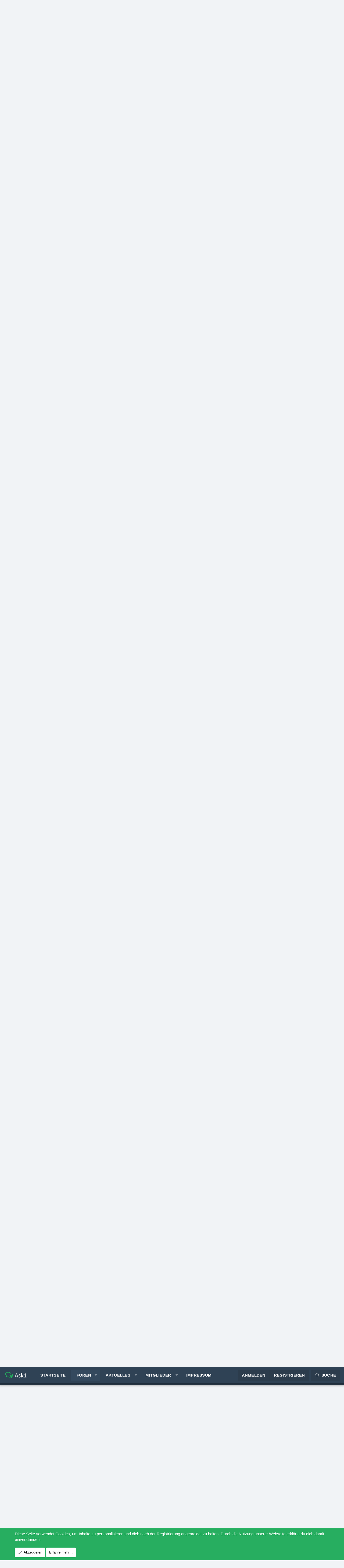

--- FILE ---
content_type: text/html; charset=utf-8
request_url: https://www.ask1.org/threads/die-phantastischste-grausligste-rfid-vision.10598/page-3
body_size: 25770
content:
<!DOCTYPE html>
<html id="XF" lang="de-DE" dir="LTR"
	data-app="public"
	data-template="thread_view"
	data-container-key="node-11"
	data-content-key="thread-10598"
	data-logged-in="false"
	data-cookie-prefix="xf_"
	data-csrf="1768976751,a1d28001433165947db51c4bd2193cdc"
	class="has-no-js template-thread_view XenBase layout-default style-light sidebar-right   xb-toggle-default xb-sidebar-show"
	 data-run-jobs="">
<head>
	<meta charset="utf-8" />
	<meta http-equiv="X-UA-Compatible" content="IE=Edge" />
	<meta name="viewport" content="width=device-width, initial-scale=1, viewport-fit=cover">

	
	
	

	<title>die phantastischste, grausligste...RFID-Vision? | Seite 3 | Ask1.org</title>

	<link rel="manifest" href="/webmanifest.php">
	
		<meta name="theme-color" content="#2f4255" />
	

	<meta name="apple-mobile-web-app-title" content="Forum für Sozialkritik">
	
		<link rel="apple-touch-icon" href="https://ask1.org/favicon.ico">
	

	
		
		<meta name="description" content="Seit einigen Monaten läuft in ganz Österreich, ein Wechsel vom üblichen Krankenschein zur E-Card. Auf dieser sind alle versicherungstechnische Informationen..." />
		<meta property="og:description" content="Seit einigen Monaten läuft in ganz Österreich, ein Wechsel vom üblichen Krankenschein zur E-Card. Auf dieser sind alle versicherungstechnische Informationen in Kreditkartenform drauf. 
Die hat´s in Deutschland schon seit 1995. Allerdings ist da genau geregelt, was drauf sein darf und was nicht." />
		<meta property="twitter:description" content="Seit einigen Monaten läuft in ganz Österreich, ein Wechsel vom üblichen Krankenschein zur E-Card. Auf dieser sind alle versicherungstechnische Informationen in Kreditkartenform drauf. 
Die hat´s..." />
	
	
		<meta property="og:url" content="https://www.ask1.org/threads/die-phantastischste-grausligste-rfid-vision.10598/" />
	
		<link rel="canonical" href="https://www.ask1.org/threads/die-phantastischste-grausligste-rfid-vision.10598/page-3" />
	
		<link rel="prev" href="/threads/die-phantastischste-grausligste-rfid-vision.10598/page-2" />
	

	
		
	
	
	<meta property="og:site_name" content="Ask1.org" />


	
	
		
	
	
	<meta property="og:type" content="website" />


	
	
		
	
	
	
		<meta property="og:title" content="die phantastischste, grausligste...RFID-Vision?" />
		<meta property="twitter:title" content="die phantastischste, grausligste...RFID-Vision?" />
	


	
	
	
	

	
	

	
	
	

	


	<link rel="preload" href="/styles/fonts/fa/fa-light-300.woff2?_v=5.15.1" as="font" type="font/woff2" crossorigin="anonymous" />


	<link rel="preload" href="/styles/fonts/fa/fa-solid-900.woff2?_v=5.15.1" as="font" type="font/woff2" crossorigin="anonymous" />


<link rel="preload" href="/styles/fonts/fa/fa-brands-400.woff2?_v=5.15.1" as="font" type="font/woff2" crossorigin="anonymous" />

	<link rel="stylesheet" href="/css.php?css=public%3Anormalize.css%2Cpublic%3Afa.css%2Cpublic%3Acore.less%2Cpublic%3Aapp.less&amp;s=9&amp;l=2&amp;d=1666196045&amp;k=772dd4b1ca83f659f7540e54c0e4bfcbc39b000f" />

	<link rel="stylesheet" href="/css.php?css=public%3Aandy_similarthreads.less%2Cpublic%3Abb_code.less%2Cpublic%3Amessage.less%2Cpublic%3Anotices.less%2Cpublic%3Ashare_controls.less%2Cpublic%3Axb.less%2Cpublic%3Aextra.less&amp;s=9&amp;l=2&amp;d=1666196045&amp;k=50dea8027c3f2638231c3eebf5a894c25b2154cb" />

	
		<script src="/js/xf/preamble.min.js?_v=26444077"></script>
	


	
	
	<script async src="https://www.googletagmanager.com/gtag/js?id=UA-65127-47"></script>
	<script>
		window.dataLayer = window.dataLayer || [];
		function gtag(){dataLayer.push(arguments);}
		gtag('js', new Date());
		gtag('config', 'UA-65127-47', {
			// 
			
			
		});
	</script>

	

	
	
	
	
		
			
		
			
		
			
		
			
		
			
		
			
		
			
		
			
		
			
		
			
		
			
		
			
		
			
		
			
		
			
		
			
		
			
		
			
		
			
		
			
		
			
		
			
		
			
		
			
		
			
		
			
		
			
		
		
			
			
			
				
			
			
			
				<script data-ad-client="ca-pub-3310250456862738" async src="https://pagead2.googlesyndication.com/pagead/js/adsbygoogle.js"></script>
			
		
	


</head>
<body data-template="thread_view">

<div class="p-pageWrapper" id="top">

<div class="p-pageWrapper--helper"></div>



<div class="xb-page-wrapper xb-canvas-menuActive">
	
	
	<div class="xb-page-wrapper--helper"></div>
		

<div class="xb-content-wrapper">
	<div class="navigation-helper"></div>




	<div class="p-navSticky p-navSticky--primary" data-xf-init="sticky-header">
		
	<div class="p-nav--wrapper">
	<nav class="p-nav">
		<div class="p-nav-inner">
			<a class="p-nav-menuTrigger" data-xf-click="off-canvas" data-menu=".js-headerOffCanvasMenu" role="button" tabindex="0">
				<i aria-hidden="true"></i>
				<span class="p-nav-menuText">Menü</span>
			</a>

			<div class="p-nav-smallLogo">
				<a href="https://www.ask1.org">
							
					<img src="/styles/edge/xenforo/logo.png" srcset="" alt="Ask1.org"
						width="" height="" />
					
					
				</a>
			</div>

			<div class="p-nav-scroller hScroller" data-xf-init="h-scroller" data-auto-scroll=".p-navEl.is-selected">
				<div class="hScroller-scroll">
					<ul class="p-nav-list js-offCanvasNavSource">
					
						<li class="navhome">
							
	<div class="p-navEl " >
		

			
	
	<a href="https://www.ask1.org"
		class="p-navEl-link "
		
		data-xf-key="1"
		data-nav-id="home">Startseite</a>


			

		
		
	</div>

						</li>
					
						<li class="navforums">
							
	<div class="p-navEl is-selected" data-has-children="true">
		

			
	
	<a href="/"
		class="p-navEl-link p-navEl-link--splitMenu "
		
		
		data-nav-id="forums">Foren</a>


			<a data-xf-key="2"
				data-xf-click="menu"
				data-menu-pos-ref="< .p-navEl"
				class="p-navEl-splitTrigger"
				role="button"
				tabindex="0"
				aria-label="Toggle erweitert"
				aria-expanded="false"
				aria-haspopup="true"></a>

		
		
			<div class="menu menu--structural" data-menu="menu" aria-hidden="true">
				<div class="menu-content">
					
						
	
	
	<a href="/whats-new/posts/"
		class="menu-linkRow u-indentDepth0 js-offCanvasCopy "
		
		
		data-nav-id="newPosts">Neue Beiträge</a>

	

					
						
	
	
	<a href="/search/?type=post"
		class="menu-linkRow u-indentDepth0 js-offCanvasCopy "
		
		
		data-nav-id="searchForums">Foren durchsuchen</a>

	

					
				</div>
			</div>
		
	</div>

						</li>
					
						<li class="navwhatsNew">
							
	<div class="p-navEl " data-has-children="true">
		

			
	
	<a href="/whats-new/"
		class="p-navEl-link p-navEl-link--splitMenu "
		
		
		data-nav-id="whatsNew">Aktuelles</a>


			<a data-xf-key="3"
				data-xf-click="menu"
				data-menu-pos-ref="< .p-navEl"
				class="p-navEl-splitTrigger"
				role="button"
				tabindex="0"
				aria-label="Toggle erweitert"
				aria-expanded="false"
				aria-haspopup="true"></a>

		
		
			<div class="menu menu--structural" data-menu="menu" aria-hidden="true">
				<div class="menu-content">
					
						
	
	
	<a href="/whats-new/posts/"
		class="menu-linkRow u-indentDepth0 js-offCanvasCopy "
		 rel="nofollow"
		
		data-nav-id="whatsNewPosts">Neue Beiträge</a>

	

					
						
	
	
	<a href="/whats-new/latest-activity"
		class="menu-linkRow u-indentDepth0 js-offCanvasCopy "
		 rel="nofollow"
		
		data-nav-id="latestActivity">Neueste Aktivitäten</a>

	

					
				</div>
			</div>
		
	</div>

						</li>
					
						<li class="navmembers">
							
	<div class="p-navEl " data-has-children="true">
		

			
	
	<a href="/members/"
		class="p-navEl-link p-navEl-link--splitMenu "
		
		
		data-nav-id="members">Mitglieder</a>


			<a data-xf-key="4"
				data-xf-click="menu"
				data-menu-pos-ref="< .p-navEl"
				class="p-navEl-splitTrigger"
				role="button"
				tabindex="0"
				aria-label="Toggle erweitert"
				aria-expanded="false"
				aria-haspopup="true"></a>

		
		
			<div class="menu menu--structural" data-menu="menu" aria-hidden="true">
				<div class="menu-content">
					
						
	
	
	<a href="/online/"
		class="menu-linkRow u-indentDepth0 js-offCanvasCopy "
		
		
		data-nav-id="currentVisitors">Zurzeit aktive Besucher</a>

	

					
				</div>
			</div>
		
	</div>

						</li>
					
						<li class="nav6">
							
	<div class="p-navEl " >
		

			
	
	<a href="https://www.ask1.org/pages/impressum/"
		class="p-navEl-link "
		
		data-xf-key="5"
		data-nav-id="6">Impressum</a>


			

		
		
	</div>

						</li>
					
					</ul>
				</div>
			</div>

			
			
			<div class="p-nav-opposite">
				<div class="p-navgroup p-account p-navgroup--guest">
					
						<a href="/login/" class="p-navgroup-link p-navgroup-link--textual p-navgroup-link--logIn"
							data-xf-click="overlay" data-follow-redirects="on">
							<span class="p-navgroup-linkText">Anmelden</span>
						</a>
						
							<a href="/register/" class="p-navgroup-link p-navgroup-link--textual p-navgroup-link--register"
								data-xf-click="overlay" data-follow-redirects="on">
								<span class="p-navgroup-linkText">Registrieren</span>
							</a>
						
					
					
					
				</div>

				<div class="p-navgroup p-discovery">
					<a href="/whats-new/"
						class="p-navgroup-link p-navgroup-link--iconic p-navgroup-link--whatsnew"
						aria-label="Aktuelles"
						title="Aktuelles">
						<i aria-hidden="true"></i>
						<span class="p-navgroup-linkText">Aktuelles</span>
					</a>

					
						<a href="/search/"
							class="p-navgroup-link p-navgroup-link--iconic p-navgroup-link--search"
							data-xf-click="menu"
							data-xf-key="/"
							aria-label="Suche"
							aria-expanded="false"
							aria-haspopup="true"
							title="Suche">
							<i aria-hidden="true"></i>
							<span class="p-navgroup-linkText">Suche</span>
						</a>
						<div class="menu menu--structural menu--wide" data-menu="menu" aria-hidden="true">
							<form action="/search/search" method="post"
								class="menu-content"
								data-xf-init="quick-search">

								<h3 class="menu-header">Suche</h3>
								
								<div class="menu-row">
									
										<div class="inputGroup inputGroup--joined">
											<input type="text" class="input" name="keywords" placeholder="Suche…" aria-label="Suche" data-menu-autofocus="true" />
											
			<select name="constraints" class="js-quickSearch-constraint input" aria-label="Suchen in">
				<option value="">Überall</option>
<option value="{&quot;search_type&quot;:&quot;post&quot;}">Themen</option>
<option value="{&quot;search_type&quot;:&quot;post&quot;,&quot;c&quot;:{&quot;nodes&quot;:[11],&quot;child_nodes&quot;:1}}">Dieses Forum</option>
<option value="{&quot;search_type&quot;:&quot;post&quot;,&quot;c&quot;:{&quot;thread&quot;:10598}}">Dieses Thema</option>

			</select>
		
										</div>
									
								</div>

								
								<div class="menu-row">
									<label class="iconic"><input type="checkbox"  name="c[title_only]" value="1" /><i aria-hidden="true"></i><span class="iconic-label">Nur Titel durchsuchen

												
													<span tabindex="0" role="button"
														data-xf-init="tooltip" data-trigger="hover focus click" title="Schlagworte auch durchsuchen">

														<i class="fa--xf far fa-question-circle u-muted u-smaller" aria-hidden="true"></i>
													</span></span></label>

								</div>
								
								<div class="menu-row">
									<div class="inputGroup">
										<span class="inputGroup-text" id="ctrl_search_menu_by_member">Von:</span>
										<input type="text" class="input" name="c[users]" data-xf-init="auto-complete" placeholder="Mitglied" aria-labelledby="ctrl_search_menu_by_member" />
									</div>
								</div>
								<div class="menu-footer">
									<span class="menu-footer-controls">
										<button type="submit" class="button--primary button button--icon button--icon--search"><span class="button-text">Suche</span></button>
										<a href="/search/" class="button"><span class="button-text">Erweiterte Suche…</span></a>
									</span>
								</div>

								<input type="hidden" name="_xfToken" value="1768976751,a1d28001433165947db51c4bd2193cdc" />
							</form>
						</div>
					
				</div>
			</div>
				

		</div>
	</nav>
	</div>

	</div>
	
	
		<div class="p-sectionLinks--wrapper">
		<div class="p-sectionLinks">
			<div class="p-sectionLinks-inner">
				<div class="hScroller" data-xf-init="h-scroller">
				<div class="hScroller-scroll">
					<ul class="p-sectionLinks-list">
					
						<li>
							
	<div class="p-navEl " >
		

			
	
	<a href="/whats-new/posts/"
		class="p-navEl-link "
		
		data-xf-key="alt+1"
		data-nav-id="newPosts">Neue Beiträge</a>


			

		
		
	</div>

						</li>
					
						<li>
							
	<div class="p-navEl " >
		

			
	
	<a href="/search/?type=post"
		class="p-navEl-link "
		
		data-xf-key="alt+2"
		data-nav-id="searchForums">Foren durchsuchen</a>


			

		
		
	</div>

						</li>
					
					</ul>
				</div>
				</div>
			<div class="p-sectionLinks-right">
				
				
			</div>
			</div>
		</div>
		</div>
	



<div class="offCanvasMenu offCanvasMenu--nav js-headerOffCanvasMenu" data-menu="menu" aria-hidden="true" data-ocm-builder="navigation">
	<div class="offCanvasMenu-backdrop" data-menu-close="true"></div>
	<div class="offCanvasMenu-content">
		<div class="offCanvasMenu-content--inner">
		
		<div class="offCanvasMenu-header">
			Menü
			<a class="offCanvasMenu-closer" data-menu-close="true" role="button" tabindex="0" aria-label="Schließen"></a>
		</div>
		
			<div class="p-offCanvasRegisterLink">
				<div class="offCanvasMenu-linkHolder">
					<a href="/login/" class="offCanvasMenu-link" data-xf-click="overlay" data-menu-close="true">
						Anmelden
					</a>
				</div>
				<hr class="offCanvasMenu-separator" />
				
					<div class="offCanvasMenu-linkHolder">
						<a href="/register/" class="offCanvasMenu-link" data-xf-click="overlay" data-menu-close="true">
							Registrieren
						</a>
					</div>
					<hr class="offCanvasMenu-separator" />
				
			</div>
		
		<div class="offCanvasMenu-subHeader">Navigation</div>
		<div class="js-offCanvasNavTarget"></div>
		<div class="offCanvasMenu-installBanner js-installPromptContainer" style="display: none;" data-xf-init="install-prompt">
			<div class="offCanvasMenu-installBanner-header">App installieren</div>
			<button type="button" class="js-installPromptButton button"><span class="button-text">Installieren</span></button>
		</div>

			<div class="offCanvasMenu-subHeader">Weitere</div>
					
			
			
				
					<div class="offCanvasMenu-linkHolder">
						<a href="/misc/contact" class="offCanvasMenu-link" data-menu-close="true" data-nav-id="contactUs" data-xf-click="overlay">Kontakt</a>
					</div>
				
			
			<div class="offCanvasMenu-linkHolder">
				<a class="offCanvasMenu-link" data-menu-close="true" data-nav-id="closeMenu" role="button" tabindex="0" aria-label="Schließen">Schließen Menü</a>
			</div>
			
		</div>

	</div>
</div>

	
	
<div class="p-body">
	<div class="p-body-inner">
		
		<!--XF:EXTRA_OUTPUT-->

		

		

		 
		
		
	
		<div class="p-breadcrumbs--parent ">
		<ul class="p-breadcrumbs "
			itemscope itemtype="https://schema.org/BreadcrumbList">
		
			

			
			
				
				
	<li itemprop="itemListElement" itemscope itemtype="https://schema.org/ListItem">
		<a href="https://www.ask1.org" itemprop="item">
			<span itemprop="name">Startseite</span>
		</a>
		<meta itemprop="position" content="1" />
	</li>

			

			
				
				
	<li itemprop="itemListElement" itemscope itemtype="https://schema.org/ListItem">
		<a href="/" itemprop="item">
			<span itemprop="name">Foren</span>
		</a>
		<meta itemprop="position" content="2" />
	</li>

			
			
				
				
	<li itemprop="itemListElement" itemscope itemtype="https://schema.org/ListItem">
		<a href="/#wissenschaftliches.9" itemprop="item">
			<span itemprop="name">Wissenschaftliches</span>
		</a>
		<meta itemprop="position" content="3" />
	</li>

			
				
				
	<li itemprop="itemListElement" itemscope itemtype="https://schema.org/ListItem">
		<a href="/forums/technik-forschung-und-entwicklung.11/" itemprop="item">
			<span itemprop="name">Technik, Forschung und Entwicklung</span>
		</a>
		<meta itemprop="position" content="4" />
	</li>

			

		
		</ul>
		
		</div>
	

		


		

		
	<noscript><div class="blockMessage blockMessage--important blockMessage--iconic u-noJsOnly">JavaScript ist deaktiviert. Für eine bessere Darstellung aktiviere bitte JavaScript in deinem Browser, bevor du fortfährst.</div></noscript>

		
	<div class="blockMessage blockMessage--important blockMessage--iconic js-browserWarning" style="display: none">Du verwendest einen veralteten Browser. Es ist möglich, dass diese oder andere Websites nicht korrekt angezeigt werden.<br />Du solltest ein Upgrade durchführen oder einen <a href="https://www.google.com/chrome/browser/" target="_blank">alternativen Browser</a> verwenden.</div>


		
		 
			
		
			<div class="p-body-header">
			
				
					<div class="p-title ">
					
						
							<h1 class="p-title-value">die phantastischste, grausligste...RFID-Vision?</h1>
						
						
					
					</div>
				

				
					<div class="p-description">
	<ul class="listInline listInline--bullet">
		<li>
			<i class="fa--xf fal fa-user" aria-hidden="true" title="Ersteller"></i>
			<span class="u-srOnly">Ersteller</span>

			<a href="/members/nicolecarina.2934/" class="username  u-concealed" dir="auto" itemprop="name" data-user-id="2934" data-xf-init="member-tooltip">nicolecarina</a>
		</li>
		<li>
			<i class="fa--xf fal fa-clock" aria-hidden="true" title="Erstellt am"></i>
			<span class="u-srOnly">Erstellt am</span>

			<a href="/threads/die-phantastischste-grausligste-rfid-vision.10598/" class="u-concealed"><time  class="u-dt" dir="auto" datetime="2004-04-29T22:24:01+0200" data-time="1083270241" data-date-string="29. April 2004" data-time-string="22:24" title="29. April 2004 um 22:24">29. April 2004</time></a>
		</li>
		
	</ul>
</div>
				
			
			</div>
		
		
		

		<div class="p-body-main  ">
			
			<div class="p-body-contentCol"></div>
			

			

			<div class="p-body-content">
				
				
				
					
						
				
				

<div class="p-body-pageContent">










	
	
	
		
	
	
	


	
	
	
		
	
	
	


	
	
		
	
	
	


	
	












	

	
		
	



















<div class="block block--messages" data-xf-init="" data-type="post" data-href="/inline-mod/" data-search-target="*">

	<span class="u-anchorTarget" id="posts"></span>

	
		
	

	

	<div class="block-outer"><div class="block-outer-main"><nav class="pageNavWrapper pageNavWrapper--full ">



<div class="pageNav  ">
	
		<a href="/threads/die-phantastischste-grausligste-rfid-vision.10598/page-2" class="pageNav-jump pageNav-jump--prev">Vorherige</a>
	

	<ul class="pageNav-main">
		

	
		<li class="pageNav-page "><a href="/threads/die-phantastischste-grausligste-rfid-vision.10598/">1</a></li>
	


		

		
			

	
		<li class="pageNav-page pageNav-page--earlier"><a href="/threads/die-phantastischste-grausligste-rfid-vision.10598/page-2">2</a></li>
	

		

		

		

	
		<li class="pageNav-page pageNav-page--current "><a href="/threads/die-phantastischste-grausligste-rfid-vision.10598/page-3">3</a></li>
	

	</ul>

	
</div>

<div class="pageNavSimple">
	
		<a href="/threads/die-phantastischste-grausligste-rfid-vision.10598/"
			class="pageNavSimple-el pageNavSimple-el--first"
			data-xf-init="tooltip" title="Erste">
			<i aria-hidden="true"></i> <span class="u-srOnly">Erste</span>
		</a>
		<a href="/threads/die-phantastischste-grausligste-rfid-vision.10598/page-2" class="pageNavSimple-el pageNavSimple-el--prev">
			<i aria-hidden="true"></i> Vorherige
		</a>
	

	<a class="pageNavSimple-el pageNavSimple-el--current"
		data-xf-init="tooltip" title="Wechsle zu Seite"
		data-xf-click="menu" role="button" tabindex="0" aria-expanded="false" aria-haspopup="true">
		3 von 3
	</a>
	

	<div class="menu menu--pageJump" data-menu="menu" aria-hidden="true">
		<div class="menu-content">
			<h4 class="menu-header">Wechsle zu Seite</h4>
			<div class="menu-row" data-xf-init="page-jump" data-page-url="/threads/die-phantastischste-grausligste-rfid-vision.10598/page-%page%">
				<div class="inputGroup inputGroup--numbers">
					<div class="inputGroup inputGroup--numbers inputNumber" data-xf-init="number-box"><input type="number" pattern="\d*" class="input input--number js-numberBoxTextInput input input--numberNarrow js-pageJumpPage" value="3"  min="1" max="3" step="1" required="required" data-menu-autofocus="true" /></div>
					<span class="inputGroup-text"><button type="button" class="js-pageJumpGo button"><span class="button-text">Weiter</span></button></span>
				</div>
			</div>
		</div>
	</div>


	
</div>

</nav>



</div></div>

	

	
		
	<div class="block-outer js-threadStatusField"></div>

	

	<div class="block-container lbContainer"
		data-xf-init="lightbox select-to-quote"
		data-message-selector=".js-post"
		data-lb-id="thread-10598"
		data-lb-universal="0">

		<div class="block-body js-replyNewMessageContainer">
			
				

					

					
						

	

	

	
	<article class="message message--post js-post js-inlineModContainer  "
		data-author="agentP"
		data-content="post-276061"
		id="js-post-276061">

		<span class="u-anchorTarget" id="post-276061"></span>
		

		
			<div class="message-inner">
				
					<div class="message-cell message-cell--user">
						

	<section itemscope itemtype="https://schema.org/Person" class="message-user">
		<div class="message-avatar ">
			<div class="message-avatar-wrapper">
				
					<a href="/members/agentp.762/" class="avatar avatar--m avatar--default avatar--default--dynamic" data-user-id="762" data-xf-init="member-tooltip" style="background-color: #33cccc; color: #0f3d3d">
			<span class="avatar-u762-m">A</span> 
		</a>
				
				
			</div>
		</div>
		<div class="message-userDetails">
			<h4 class="message-name"><a href="/members/agentp.762/" class="username " dir="auto" itemprop="name" data-user-id="762" data-xf-init="member-tooltip" itemprop="name">agentP</a></h4>
			<h5 class="userTitle message-userTitle" dir="auto" itemprop="jobTitle">Forenlegende</h5>
			
		</div>
		
			
			
				<div class="message-userExtras">
				
					
						<dl class="pairs pairs--justified">
							
							<dt>Registriert</dt>
							
							<dd>10. April 2002</dd>
						</dl>
					
					
						<dl class="pairs pairs--justified">
							
							<dt>Beiträge</dt>
							
							<dd>10.115</dd>
						</dl>
					
					
					
					
					
					
					
					
				
				</div>
			
		
		<span class="message-userArrow"></span>
	</section>

						
					</div>
				

				
					<div class="message-cell message-cell--main">
					
						<div class="message-main js-quickEditTarget">

							
							
								

	<header class="message-attribution message-attribution--split">
		<ul class="message-attribution-main listInline ">
			
			
			<li class="u-concealed">
				<a href="/threads/die-phantastischste-grausligste-rfid-vision.10598/post-276061" rel="nofollow">
					<time  class="u-dt" dir="auto" datetime="2005-09-26T11:36:40+0200" data-time="1127727400" data-date-string="26. September 2005" data-time-string="11:36" title="26. September 2005 um 11:36" itemprop="datePublished">26. September 2005</time>
				</a>
			</li>
			
		</ul>

		<ul class="message-attribution-opposite message-attribution-opposite--list ">
			
			
			
			<li>
				<a href="/threads/die-phantastischste-grausligste-rfid-vision.10598/post-276061"
					class="message-attribution-gadget"
					data-xf-init="share-tooltip"
					data-href="/posts/276061/share"
					rel="nofollow">
					<i class="fa--xf fal fa-share-alt" aria-hidden="true"></i>
				</a>
			</li>
			
			
				<li>
					<a href="/threads/die-phantastischste-grausligste-rfid-vision.10598/post-276061" rel="nofollow">
						#41
					</a>
				</li>
			
		</ul>
	</header>

							
							

							<div class="message-content js-messageContent">
							

								
									
	
	
	

								

								
									

	<div class="message-userContent lbContainer js-lbContainer "
		data-lb-id="post-276061"
		data-lb-caption-desc="agentP &middot; 26. September 2005 um 11:36">

		

		<article class="message-body js-selectToQuote">
			
			
				<div class="bbWrapper"><blockquote class="bbCodeBlock bbCodeBlock--expandable bbCodeBlock--quote js-expandWatch">
	
	<div class="bbCodeBlock-content">
		
		<div class="bbCodeBlock-expandContent js-expandContent ">
			Seit einigen Monaten läuft in ganz Österreich, ein Wechsel vom üblichen Krankenschein zur E-Card. Auf dieser sind alle versicherungstechnische Informationen in Kreditkartenform drauf.
		</div>
		<div class="bbCodeBlock-expandLink js-expandLink"><a role="button" tabindex="0">Zum Vergrößern anklicken....</a></div>
	</div>
</blockquote>Die hat´s in Deutschland schon seit 1995. Allerdings ist da genau geregelt, was drauf sein darf und was nicht.</div>
			
			<div class="js-selectToQuoteEnd">&nbsp;</div>
			
		</article>

		

		
	</div>

								

								
									
	

								

								
									
	

								

							
							</div>

							
								
	<footer class="message-footer">
		

		<div class="reactionsBar js-reactionsList ">
			
		</div>

		<div class="js-historyTarget message-historyTarget toggleTarget" data-href="trigger-href"></div>
	</footer>

							
						</div>

					
					</div>
				
			</div>
		
	</article>

	
	

					

					

				

					

					
						

	

	

	
	<article class="message message--post js-post js-inlineModContainer  "
		data-author="Guest"
		data-content="post-276062"
		id="js-post-276062">

		<span class="u-anchorTarget" id="post-276062"></span>
		

		
			<div class="message-inner">
				
					<div class="message-cell message-cell--user">
						

	<section itemscope itemtype="https://schema.org/Person" class="message-user">
		<div class="message-avatar ">
			<div class="message-avatar-wrapper">
				
					<span class="avatar avatar--m avatar--default avatar--default--dynamic" data-user-id="0" style="background-color: #99cc33; color: #2e3d0f" title="Guest">
			<span class="avatar-u0-m">G</span> 
		</span>
				
				
			</div>
		</div>
		<div class="message-userDetails">
			<h4 class="message-name"><span class="username " dir="auto" itemprop="name" data-user-id="0" itemprop="name">Guest</span></h4>
			<h5 class="userTitle message-userTitle" dir="auto" itemprop="jobTitle">Guest</h5>
			
		</div>
		
		<span class="message-userArrow"></span>
	</section>

						
					</div>
				

				
					<div class="message-cell message-cell--main">
					
						<div class="message-main js-quickEditTarget">

							
							
								

	<header class="message-attribution message-attribution--split">
		<ul class="message-attribution-main listInline ">
			
			
			<li class="u-concealed">
				<a href="/threads/die-phantastischste-grausligste-rfid-vision.10598/post-276062" rel="nofollow">
					<time  class="u-dt" dir="auto" datetime="2005-09-26T11:53:27+0200" data-time="1127728407" data-date-string="26. September 2005" data-time-string="11:53" title="26. September 2005 um 11:53" itemprop="datePublished">26. September 2005</time>
				</a>
			</li>
			
		</ul>

		<ul class="message-attribution-opposite message-attribution-opposite--list ">
			
			
			
			<li>
				<a href="/threads/die-phantastischste-grausligste-rfid-vision.10598/post-276062"
					class="message-attribution-gadget"
					data-xf-init="share-tooltip"
					data-href="/posts/276062/share"
					rel="nofollow">
					<i class="fa--xf fal fa-share-alt" aria-hidden="true"></i>
				</a>
			</li>
			
			
				<li>
					<a href="/threads/die-phantastischste-grausligste-rfid-vision.10598/post-276062" rel="nofollow">
						#42
					</a>
				</li>
			
		</ul>
	</header>

							
							

							<div class="message-content js-messageContent">
							

								
									
	
	
	

								

								
									

	<div class="message-userContent lbContainer js-lbContainer "
		data-lb-id="post-276062"
		data-lb-caption-desc="Guest &middot; 26. September 2005 um 11:53">

		

		<article class="message-body js-selectToQuote">
			
			
				<div class="bbWrapper"><blockquote class="bbCodeBlock bbCodeBlock--expandable bbCodeBlock--quote js-expandWatch">
	
	<div class="bbCodeBlock-content">
		
		<div class="bbCodeBlock-expandContent js-expandContent ">
			Die hat´s in Deutschland schon seit 1995. Allerdings ist da genau geregelt, was drauf sein darf und was nicht.
		</div>
		<div class="bbCodeBlock-expandLink js-expandLink"><a role="button" tabindex="0">Zum Vergrößern anklicken....</a></div>
	</div>
</blockquote><br />
Echt wahr? Naja, dann haben wir von euch abgekuckt <img src="[data-uri]" class="smilie smilie--sprite smilie--sprite1" alt=":)" title="Smile    :)" loading="lazy" data-shortname=":)" /> <br />
<br />
Was dürfte zb nicht drauf sein? Von medizinischer Seite betrachtet.</div>
			
			<div class="js-selectToQuoteEnd">&nbsp;</div>
			
		</article>

		

		
	</div>

								

								
									
	

								

								
									
	

								

							
							</div>

							
								
	<footer class="message-footer">
		

		<div class="reactionsBar js-reactionsList ">
			
		</div>

		<div class="js-historyTarget message-historyTarget toggleTarget" data-href="trigger-href"></div>
	</footer>

							
						</div>

					
					</div>
				
			</div>
		
	</article>

	
	

					

					

				

					

					
						

	

	

	
	<article class="message message--post js-post js-inlineModContainer  "
		data-author="jayden"
		data-content="post-276063"
		id="js-post-276063">

		<span class="u-anchorTarget" id="post-276063"></span>
		

		
			<div class="message-inner">
				
					<div class="message-cell message-cell--user">
						

	<section itemscope itemtype="https://schema.org/Person" class="message-user">
		<div class="message-avatar ">
			<div class="message-avatar-wrapper">
				
					<a href="/members/jayden.556/" class="avatar avatar--m avatar--default avatar--default--dynamic" data-user-id="556" data-xf-init="member-tooltip" style="background-color: #99cc33; color: #2e3d0f">
			<span class="avatar-u556-m">J</span> 
		</a>
				
				
			</div>
		</div>
		<div class="message-userDetails">
			<h4 class="message-name"><a href="/members/jayden.556/" class="username " dir="auto" itemprop="name" data-user-id="556" data-xf-init="member-tooltip" itemprop="name">jayden</a></h4>
			<h5 class="userTitle message-userTitle" dir="auto" itemprop="jobTitle">Meister</h5>
			
		</div>
		
			
			
				<div class="message-userExtras">
				
					
						<dl class="pairs pairs--justified">
							
							<dt>Registriert</dt>
							
							<dd>10. August 2005</dd>
						</dl>
					
					
						<dl class="pairs pairs--justified">
							
							<dt>Beiträge</dt>
							
							<dd>108</dd>
						</dl>
					
					
					
					
					
					
					
					
				
				</div>
			
		
		<span class="message-userArrow"></span>
	</section>

						
					</div>
				

				
					<div class="message-cell message-cell--main">
					
						<div class="message-main js-quickEditTarget">

							
							
								

	<header class="message-attribution message-attribution--split">
		<ul class="message-attribution-main listInline ">
			
			
			<li class="u-concealed">
				<a href="/threads/die-phantastischste-grausligste-rfid-vision.10598/post-276063" rel="nofollow">
					<time  class="u-dt" dir="auto" datetime="2005-09-26T11:56:31+0200" data-time="1127728591" data-date-string="26. September 2005" data-time-string="11:56" title="26. September 2005 um 11:56" itemprop="datePublished">26. September 2005</time>
				</a>
			</li>
			
		</ul>

		<ul class="message-attribution-opposite message-attribution-opposite--list ">
			
			
			
			<li>
				<a href="/threads/die-phantastischste-grausligste-rfid-vision.10598/post-276063"
					class="message-attribution-gadget"
					data-xf-init="share-tooltip"
					data-href="/posts/276063/share"
					rel="nofollow">
					<i class="fa--xf fal fa-share-alt" aria-hidden="true"></i>
				</a>
			</li>
			
			
				<li>
					<a href="/threads/die-phantastischste-grausligste-rfid-vision.10598/post-276063" rel="nofollow">
						#43
					</a>
				</li>
			
		</ul>
	</header>

							
							

							<div class="message-content js-messageContent">
							

								
									
	
	
	

								

								
									

	<div class="message-userContent lbContainer js-lbContainer "
		data-lb-id="post-276063"
		data-lb-caption-desc="jayden &middot; 26. September 2005 um 11:56">

		

		<article class="message-body js-selectToQuote">
			
			
				<div class="bbWrapper"><blockquote class="bbCodeBlock bbCodeBlock--expandable bbCodeBlock--quote js-expandWatch">
	
		<div class="bbCodeBlock-title">
			
				croat schrieb:
			
		</div>
	
	<div class="bbCodeBlock-content">
		
		<div class="bbCodeBlock-expandContent js-expandContent ">
			Müssen? Na wirklich nicht! Wer so ein Kontrollfreak ist, soll doch. Am besten gleich mit I-net zugang damit man sein Kind immer im Auge hat.<br />
<br />




<blockquote class="bbCodeBlock bbCodeBlock--expandable bbCodeBlock--quote js-expandWatch">
	
	<div class="bbCodeBlock-content">
		
		<div class="bbCodeBlock-expandContent js-expandContent ">
			- Weiterhin steht es jedem Menschen frei sich einen Chip einsetzen zu lassen der Medizinisch relevante Daten wie Blutgruppe, allergische Reaktionen sowie Verträglichkeit, Operationen und Brüche etc. beinhaltet.
		</div>
		<div class="bbCodeBlock-expandLink js-expandLink"><a role="button" tabindex="0">Zum Vergrößern anklicken....</a></div>
	</div>
</blockquote><br />
Glaubst du das es so funktioniert? Wenn, dann alle oder gar nicht. Zweigleisig wird man sicher nicht verfahren, wäre viel zu teuer.<br />
<br />




<blockquote class="bbCodeBlock bbCodeBlock--expandable bbCodeBlock--quote js-expandWatch">
	
	<div class="bbCodeBlock-content">
		
		<div class="bbCodeBlock-expandContent js-expandContent ">
			Dazu ist zu gewährleisten das nur vom Medizinischem Personal diese Daten eingelesen werden können so das bsw. Arbeitgeber oder KK diese Daten nicht einsehen können.
		</div>
		<div class="bbCodeBlock-expandLink js-expandLink"><a role="button" tabindex="0">Zum Vergrößern anklicken....</a></div>
	</div>
</blockquote><br />
Und wer garantiert mir diese Gewährleistung? Ist mMn, reines Wunschdenken.
		</div>
		<div class="bbCodeBlock-expandLink js-expandLink"><a role="button" tabindex="0">Zum Vergrößern anklicken....</a></div>
	</div>
</blockquote><br />
1. Es hat nichts mit Kontrollfreak zu tun, eltern sollten so oder so keinen Zugang beokmmen. Aber gerade Kinder in diesem alter verschwinden häufiger als Ältere. Somit hat die Polizei die möglichkeit verschwundene/entführte Kinder aufzu finden.<br />
<br />
2. Alle oder gar nicht ist schwachsinn, sorry, da die Verwaltene Stelle Zentral liegen müsste sowohl für Medizinische Daten als auch die sagen wir Verbrecher Chips. Somit wäre der Kosten- Nutzenfaktor angeglichen und da die kassen momentan eh zu viel Geld haben sollte es auch von ihnen Bezahlt werden &lt;- das ist Wunschdenken.<br />
<br />
3. Klasse und wer Garantiert dir das. Egal was man macht du wirst sicherlich immer sagen können ein anderer Liest die Daten aus. Wer Garantiert dir das nicht Geloggt wird wann du Tanken warst, wo du Einkaufen warst, mit wem du gevögelt hast, wo du wohnst, was in deiner Krankenakte steht, was auf deinem Konto passiert. <br />
<br />
Mal davon abgesehen das ein 0815 Mensch wie du und ich niemanden interessiert - paranioa? - kann man dafür natürlich ein Unabhängigen Kontrollausschuss bilden der dafür sorgt. Gleich müssten die Daten nach dem Datenschutzgesetz vertraulich behandelt werden. Ausnahmen die Polizei, Bund und von mir aus BND machen &lt;- BND eigentlich nicht :grml: können sie auch jetzt schon also wayne? Alle Daten die du dort finden würdest (geht nur um den Krankenchip) könnten sie auch so einholen mit Gesetzlichem Beschluss und am Ende ist das sogar besser für dich da eine optimale Behandlung schneller vollzogen werden könnte. <br />
<br />
Klar hab ich auch bedenken aber einige Punkte machen so etwas einfach lohnend.<br />
Geflohene Verbrecher sind in Minuten schnelle gefunden, Straftäter gegen die ein Haftbefehl vorliegt sind schnell gefunden. Kinder die vermisst sind wären schneller gefunden, Relevante Infos für Operationen wären schneller verfügbar... Sind das so schlechte Punkte? Und es wäre auch kein muss. <br />
<br />
Garantieren das jedwede Information die du irgendwo abgibst nicht weitergegeben wird kann dir niemand. Auch wenn es alle machen. <br />
<br />
Und wenn ich als &quot;Kontrollfreak&quot; meine Tochter lebend finde - dann weiß ich das es richtig war... und wenn du als Gegner (was wahrlich nicht schlimm ist) es später bereust (das deine Kinder es nicht hatten) dann hoffe ich für Dich das wenigstens der Täter schnell gefunden wird. <br />
<br />
Aber dieses Thema ansich ist natürlich ein Riesen streitpunkt in dem Mann schlecht auf einen Nenner kommt.<br />
<br />
mfg jayden<br />
<br />
p.s.: versteht bitte meine Äusserungen nicht böse, sie sind es nicht. Ich habe auch ein ungutes Gefühl bei soetwas nur bin ich stets bestrebt Vor- und Nachteile zu betrachten.</div>
			
			<div class="js-selectToQuoteEnd">&nbsp;</div>
			
		</article>

		

		
	</div>

								

								
									
	

								

								
									
	

								

							
							</div>

							
								
	<footer class="message-footer">
		

		<div class="reactionsBar js-reactionsList ">
			
		</div>

		<div class="js-historyTarget message-historyTarget toggleTarget" data-href="trigger-href"></div>
	</footer>

							
						</div>

					
					</div>
				
			</div>
		
	</article>

	
	

					

					

				

					

					
						

	

	

	
	<article class="message message--post js-post js-inlineModContainer  "
		data-author="jayden"
		data-content="post-276064"
		id="js-post-276064">

		<span class="u-anchorTarget" id="post-276064"></span>
		

		
			<div class="message-inner">
				
					<div class="message-cell message-cell--user">
						

	<section itemscope itemtype="https://schema.org/Person" class="message-user">
		<div class="message-avatar ">
			<div class="message-avatar-wrapper">
				
					<a href="/members/jayden.556/" class="avatar avatar--m avatar--default avatar--default--dynamic" data-user-id="556" data-xf-init="member-tooltip" style="background-color: #99cc33; color: #2e3d0f">
			<span class="avatar-u556-m">J</span> 
		</a>
				
				
			</div>
		</div>
		<div class="message-userDetails">
			<h4 class="message-name"><a href="/members/jayden.556/" class="username " dir="auto" itemprop="name" data-user-id="556" data-xf-init="member-tooltip" itemprop="name">jayden</a></h4>
			<h5 class="userTitle message-userTitle" dir="auto" itemprop="jobTitle">Meister</h5>
			
		</div>
		
			
			
				<div class="message-userExtras">
				
					
						<dl class="pairs pairs--justified">
							
							<dt>Registriert</dt>
							
							<dd>10. August 2005</dd>
						</dl>
					
					
						<dl class="pairs pairs--justified">
							
							<dt>Beiträge</dt>
							
							<dd>108</dd>
						</dl>
					
					
					
					
					
					
					
					
				
				</div>
			
		
		<span class="message-userArrow"></span>
	</section>

						
					</div>
				

				
					<div class="message-cell message-cell--main">
					
						<div class="message-main js-quickEditTarget">

							
							
								

	<header class="message-attribution message-attribution--split">
		<ul class="message-attribution-main listInline ">
			
			
			<li class="u-concealed">
				<a href="/threads/die-phantastischste-grausligste-rfid-vision.10598/post-276064" rel="nofollow">
					<time  class="u-dt" dir="auto" datetime="2005-09-26T11:59:22+0200" data-time="1127728762" data-date-string="26. September 2005" data-time-string="11:59" title="26. September 2005 um 11:59" itemprop="datePublished">26. September 2005</time>
				</a>
			</li>
			
		</ul>

		<ul class="message-attribution-opposite message-attribution-opposite--list ">
			
			
			
			<li>
				<a href="/threads/die-phantastischste-grausligste-rfid-vision.10598/post-276064"
					class="message-attribution-gadget"
					data-xf-init="share-tooltip"
					data-href="/posts/276064/share"
					rel="nofollow">
					<i class="fa--xf fal fa-share-alt" aria-hidden="true"></i>
				</a>
			</li>
			
			
				<li>
					<a href="/threads/die-phantastischste-grausligste-rfid-vision.10598/post-276064" rel="nofollow">
						#44
					</a>
				</li>
			
		</ul>
	</header>

							
							

							<div class="message-content js-messageContent">
							

								
									
	
	
	

								

								
									

	<div class="message-userContent lbContainer js-lbContainer "
		data-lb-id="post-276064"
		data-lb-caption-desc="jayden &middot; 26. September 2005 um 11:59">

		

		<article class="message-body js-selectToQuote">
			
			
				<div class="bbWrapper"><blockquote class="bbCodeBlock bbCodeBlock--expandable bbCodeBlock--quote js-expandWatch">
	
		<div class="bbCodeBlock-title">
			
				croat schrieb:
			
		</div>
	
	<div class="bbCodeBlock-content">
		
		<div class="bbCodeBlock-expandContent js-expandContent ">
			Echt wahr? Naja, dann haben wir von euch abgekuckt <img src="[data-uri]" class="smilie smilie--sprite smilie--sprite1" alt=":)" title="Smile    :)" loading="lazy" data-shortname=":)" /> <br />
<br />
Was dürfte zb nicht drauf sein? Von medizinischer Seite betrachtet.
		</div>
		<div class="bbCodeBlock-expandLink js-expandLink"><a role="button" tabindex="0">Zum Vergrößern anklicken....</a></div>
	</div>
</blockquote><br />
Nicht drauf sein dürften Krankheitsbilder oder Gestellte Diagnosen. <br />
Drauf sein müssten KK, Personen Daten (Name, Anschrift ect.) <br />
KK Leistungen die Gewährt würden. <br />
Bzw. falls beschreibar - Behandlungs infos - Physiotherapie z.B. wegen ... diese Info bekommt die Kasse eh da sie sie bezahlen muss <img src="[data-uri]" class="smilie smilie--sprite smilie--sprite8" alt=":D" title="Big Grin    :D" loading="lazy" data-shortname=":D" /><br />
<br />
Oder hab ich nun deine Frage falsch verstanden?</div>
			
			<div class="js-selectToQuoteEnd">&nbsp;</div>
			
		</article>

		

		
	</div>

								

								
									
	

								

								
									
	

								

							
							</div>

							
								
	<footer class="message-footer">
		

		<div class="reactionsBar js-reactionsList ">
			
		</div>

		<div class="js-historyTarget message-historyTarget toggleTarget" data-href="trigger-href"></div>
	</footer>

							
						</div>

					
					</div>
				
			</div>
		
	</article>

	
	

					

					

				

					

					
						

	

	

	
	<article class="message message--post js-post js-inlineModContainer  "
		data-author="agentP"
		data-content="post-276065"
		id="js-post-276065">

		<span class="u-anchorTarget" id="post-276065"></span>
		

		
			<div class="message-inner">
				
					<div class="message-cell message-cell--user">
						

	<section itemscope itemtype="https://schema.org/Person" class="message-user">
		<div class="message-avatar ">
			<div class="message-avatar-wrapper">
				
					<a href="/members/agentp.762/" class="avatar avatar--m avatar--default avatar--default--dynamic" data-user-id="762" data-xf-init="member-tooltip" style="background-color: #33cccc; color: #0f3d3d">
			<span class="avatar-u762-m">A</span> 
		</a>
				
				
			</div>
		</div>
		<div class="message-userDetails">
			<h4 class="message-name"><a href="/members/agentp.762/" class="username " dir="auto" itemprop="name" data-user-id="762" data-xf-init="member-tooltip" itemprop="name">agentP</a></h4>
			<h5 class="userTitle message-userTitle" dir="auto" itemprop="jobTitle">Forenlegende</h5>
			
		</div>
		
			
			
				<div class="message-userExtras">
				
					
						<dl class="pairs pairs--justified">
							
							<dt>Registriert</dt>
							
							<dd>10. April 2002</dd>
						</dl>
					
					
						<dl class="pairs pairs--justified">
							
							<dt>Beiträge</dt>
							
							<dd>10.115</dd>
						</dl>
					
					
					
					
					
					
					
					
				
				</div>
			
		
		<span class="message-userArrow"></span>
	</section>

						
					</div>
				

				
					<div class="message-cell message-cell--main">
					
						<div class="message-main js-quickEditTarget">

							
							
								

	<header class="message-attribution message-attribution--split">
		<ul class="message-attribution-main listInline ">
			
			
			<li class="u-concealed">
				<a href="/threads/die-phantastischste-grausligste-rfid-vision.10598/post-276065" rel="nofollow">
					<time  class="u-dt" dir="auto" datetime="2005-09-26T12:03:53+0200" data-time="1127729033" data-date-string="26. September 2005" data-time-string="12:03" title="26. September 2005 um 12:03" itemprop="datePublished">26. September 2005</time>
				</a>
			</li>
			
		</ul>

		<ul class="message-attribution-opposite message-attribution-opposite--list ">
			
			
			
			<li>
				<a href="/threads/die-phantastischste-grausligste-rfid-vision.10598/post-276065"
					class="message-attribution-gadget"
					data-xf-init="share-tooltip"
					data-href="/posts/276065/share"
					rel="nofollow">
					<i class="fa--xf fal fa-share-alt" aria-hidden="true"></i>
				</a>
			</li>
			
			
				<li>
					<a href="/threads/die-phantastischste-grausligste-rfid-vision.10598/post-276065" rel="nofollow">
						#45
					</a>
				</li>
			
		</ul>
	</header>

							
							

							<div class="message-content js-messageContent">
							

								
									
	
	
	

								

								
									

	<div class="message-userContent lbContainer js-lbContainer "
		data-lb-id="post-276065"
		data-lb-caption-desc="agentP &middot; 26. September 2005 um 12:03">

		

		<article class="message-body js-selectToQuote">
			
			
				<div class="bbWrapper"><blockquote class="bbCodeBlock bbCodeBlock--expandable bbCodeBlock--quote js-expandWatch">
	
		<div class="bbCodeBlock-title">
			
				jayden schrieb:
			
		</div>
	
	<div class="bbCodeBlock-content">
		
		<div class="bbCodeBlock-expandContent js-expandContent ">
			Drauf sein müssten KK, Personen Daten (Name, Anschrift ect.)<br />
KK Leistungen die Gewährt würden.<br />
Bzw. falls beschreibar - Behandlungs infos - Physiotherapie z.B. wegen ... diese Info bekommt die Kasse eh da sie sie bezahlen muss Very Happy
		</div>
		<div class="bbCodeBlock-expandLink js-expandLink"><a role="button" tabindex="0">Zum Vergrößern anklicken....</a></div>
	</div>
</blockquote>Nein, sowas darf nicht drauf sein:<br />
<br />




<blockquote class="bbCodeBlock bbCodeBlock--expandable bbCodeBlock--quote js-expandWatch">
	
	<div class="bbCodeBlock-content">
		
		<div class="bbCodeBlock-expandContent js-expandContent ">
			Gespeicherte Daten<br />
<br />
    * Bezeichnung, Ort und Institutionskennzeichen der ausstellenden Krankenkasse<br />
    * Familienname und Vorname des Versicherten<br />
    * Geburtsdatum<br />
    * Geschlecht<br />
    * Anschrift<br />
    * Krankenversichertennummer<br />
    * Versichertenstatus<br />
    * bei befristeter Gültigkeit der Karte das Datum des Fristablaufs<br />
    * Kennzeichen bei Teilnehmern an einem Disease-Management-Programm<br />
<br />
Zusätzliche Daten darf die Krankenversicherungskarte nicht enthalten. Die Karte ist technisch auch nicht geeignet, weitere Daten darauf zu speichern.<br />
<a href="http://de.wikipedia.org/wiki/Krankenversicherungskarte" target="_blank" class="link link--external" data-proxy-href="/proxy.php?link=http%3A%2F%2Fde.wikipedia.org%2Fwiki%2FKrankenversicherungskarte&amp;hash=8ad95e574f49a211d2cdcb723cffca12" rel="nofollow ugc noopener">http://de.wikipedia.org/wiki/Krankenversicherungskarte</a>
		</div>
		<div class="bbCodeBlock-expandLink js-expandLink"><a role="button" tabindex="0">Zum Vergrößern anklicken....</a></div>
	</div>
</blockquote></div>
			
			<div class="js-selectToQuoteEnd">&nbsp;</div>
			
		</article>

		

		
	</div>

								

								
									
	

								

								
									
	

								

							
							</div>

							
								
	<footer class="message-footer">
		

		<div class="reactionsBar js-reactionsList ">
			
		</div>

		<div class="js-historyTarget message-historyTarget toggleTarget" data-href="trigger-href"></div>
	</footer>

							
						</div>

					
					</div>
				
			</div>
		
	</article>

	
	

					

					

				

					

					
						

	

	

	
	<article class="message message--post js-post js-inlineModContainer  "
		data-author="jayden"
		data-content="post-276066"
		id="js-post-276066">

		<span class="u-anchorTarget" id="post-276066"></span>
		

		
			<div class="message-inner">
				
					<div class="message-cell message-cell--user">
						

	<section itemscope itemtype="https://schema.org/Person" class="message-user">
		<div class="message-avatar ">
			<div class="message-avatar-wrapper">
				
					<a href="/members/jayden.556/" class="avatar avatar--m avatar--default avatar--default--dynamic" data-user-id="556" data-xf-init="member-tooltip" style="background-color: #99cc33; color: #2e3d0f">
			<span class="avatar-u556-m">J</span> 
		</a>
				
				
			</div>
		</div>
		<div class="message-userDetails">
			<h4 class="message-name"><a href="/members/jayden.556/" class="username " dir="auto" itemprop="name" data-user-id="556" data-xf-init="member-tooltip" itemprop="name">jayden</a></h4>
			<h5 class="userTitle message-userTitle" dir="auto" itemprop="jobTitle">Meister</h5>
			
		</div>
		
			
			
				<div class="message-userExtras">
				
					
						<dl class="pairs pairs--justified">
							
							<dt>Registriert</dt>
							
							<dd>10. August 2005</dd>
						</dl>
					
					
						<dl class="pairs pairs--justified">
							
							<dt>Beiträge</dt>
							
							<dd>108</dd>
						</dl>
					
					
					
					
					
					
					
					
				
				</div>
			
		
		<span class="message-userArrow"></span>
	</section>

						
					</div>
				

				
					<div class="message-cell message-cell--main">
					
						<div class="message-main js-quickEditTarget">

							
							
								

	<header class="message-attribution message-attribution--split">
		<ul class="message-attribution-main listInline ">
			
			
			<li class="u-concealed">
				<a href="/threads/die-phantastischste-grausligste-rfid-vision.10598/post-276066" rel="nofollow">
					<time  class="u-dt" dir="auto" datetime="2005-09-26T12:24:42+0200" data-time="1127730282" data-date-string="26. September 2005" data-time-string="12:24" title="26. September 2005 um 12:24" itemprop="datePublished">26. September 2005</time>
				</a>
			</li>
			
		</ul>

		<ul class="message-attribution-opposite message-attribution-opposite--list ">
			
			
			
			<li>
				<a href="/threads/die-phantastischste-grausligste-rfid-vision.10598/post-276066"
					class="message-attribution-gadget"
					data-xf-init="share-tooltip"
					data-href="/posts/276066/share"
					rel="nofollow">
					<i class="fa--xf fal fa-share-alt" aria-hidden="true"></i>
				</a>
			</li>
			
			
				<li>
					<a href="/threads/die-phantastischste-grausligste-rfid-vision.10598/post-276066" rel="nofollow">
						#46
					</a>
				</li>
			
		</ul>
	</header>

							
							

							<div class="message-content js-messageContent">
							

								
									
	
	
	

								

								
									

	<div class="message-userContent lbContainer js-lbContainer "
		data-lb-id="post-276066"
		data-lb-caption-desc="jayden &middot; 26. September 2005 um 12:24">

		

		<article class="message-body js-selectToQuote">
			
			
				<div class="bbWrapper">Deswege ja falls beschreibbar <img src="[data-uri]" class="smilie smilie--sprite smilie--sprite8" alt=":D" title="Big Grin    :D" loading="lazy" data-shortname=":D" /> <br />
<br />
ansonten passts ja <img src="[data-uri]" class="smilie smilie--sprite smilie--sprite1" alt=":)" title="Smile    :)" loading="lazy" data-shortname=":)" /></div>
			
			<div class="js-selectToQuoteEnd">&nbsp;</div>
			
		</article>

		

		
	</div>

								

								
									
	

								

								
									
	

								

							
							</div>

							
								
	<footer class="message-footer">
		

		<div class="reactionsBar js-reactionsList ">
			
		</div>

		<div class="js-historyTarget message-historyTarget toggleTarget" data-href="trigger-href"></div>
	</footer>

							
						</div>

					
					</div>
				
			</div>
		
	</article>

	
	

					

					

				

					

					
						

	

	

	
	<article class="message message--post js-post js-inlineModContainer  "
		data-author="samhain"
		data-content="post-276067"
		id="js-post-276067">

		<span class="u-anchorTarget" id="post-276067"></span>
		

		
			<div class="message-inner">
				
					<div class="message-cell message-cell--user">
						

	<section itemscope itemtype="https://schema.org/Person" class="message-user">
		<div class="message-avatar ">
			<div class="message-avatar-wrapper">
				
					<a href="/members/samhain.905/" class="avatar avatar--m avatar--default avatar--default--dynamic" data-user-id="905" data-xf-init="member-tooltip" style="background-color: #3399cc; color: #0f2e3d">
			<span class="avatar-u905-m">S</span> 
		</a>
				
				
			</div>
		</div>
		<div class="message-userDetails">
			<h4 class="message-name"><a href="/members/samhain.905/" class="username " dir="auto" itemprop="name" data-user-id="905" data-xf-init="member-tooltip" itemprop="name">samhain</a></h4>
			<h5 class="userTitle message-userTitle" dir="auto" itemprop="jobTitle">Ehrenmitglied</h5>
			
		</div>
		
			
			
				<div class="message-userExtras">
				
					
						<dl class="pairs pairs--justified">
							
							<dt>Registriert</dt>
							
							<dd>10. April 2002</dd>
						</dl>
					
					
						<dl class="pairs pairs--justified">
							
							<dt>Beiträge</dt>
							
							<dd>2.976</dd>
						</dl>
					
					
					
					
					
					
					
					
				
				</div>
			
		
		<span class="message-userArrow"></span>
	</section>

						
					</div>
				

				
					<div class="message-cell message-cell--main">
					
						<div class="message-main js-quickEditTarget">

							
							
								

	<header class="message-attribution message-attribution--split">
		<ul class="message-attribution-main listInline ">
			
			
			<li class="u-concealed">
				<a href="/threads/die-phantastischste-grausligste-rfid-vision.10598/post-276067" rel="nofollow">
					<time  class="u-dt" dir="auto" datetime="2005-11-14T20:55:19+0100" data-time="1131998119" data-date-string="14. November 2005" data-time-string="20:55" title="14. November 2005 um 20:55" itemprop="datePublished">14. November 2005</time>
				</a>
			</li>
			
		</ul>

		<ul class="message-attribution-opposite message-attribution-opposite--list ">
			
			
			
			<li>
				<a href="/threads/die-phantastischste-grausligste-rfid-vision.10598/post-276067"
					class="message-attribution-gadget"
					data-xf-init="share-tooltip"
					data-href="/posts/276067/share"
					rel="nofollow">
					<i class="fa--xf fal fa-share-alt" aria-hidden="true"></i>
				</a>
			</li>
			
			
				<li>
					<a href="/threads/die-phantastischste-grausligste-rfid-vision.10598/post-276067" rel="nofollow">
						#47
					</a>
				</li>
			
		</ul>
	</header>

							
							

							<div class="message-content js-messageContent">
							

								
									
	
	
	

								

								
									

	<div class="message-userContent lbContainer js-lbContainer "
		data-lb-id="post-276067"
		data-lb-caption-desc="samhain &middot; 14. November 2005 um 20:55">

		

		<article class="message-body js-selectToQuote">
			
			
				<div class="bbWrapper"><blockquote class="bbCodeBlock bbCodeBlock--expandable bbCodeBlock--quote js-expandWatch">
	
	<div class="bbCodeBlock-content">
		
		<div class="bbCodeBlock-expandContent js-expandContent ">
			Chips für Behinderte<br />
Erstmals sollen implantierbare Mikrochips an behinderten Menschen zu Testzwecken eingesetzt werden. Mediziner von Ethikkommissionen zeigen sich kritisch zu dem Projekt und vergleichen es mit T4, dem Euthanasie Programm der Nazis.<br />
<br />
Im Orange Grove Center in Chattanooga im Bundesstaat Tennesse, einem zu 86% von der Regierung unterstützten Heim für Entwicklungsgestörte Patienten, sollen implantierbare Chips angewendet werden. Diese sollen den Patienten in den Arm injiziert werden. Dr. Rick Rader, Direktor des Morton J. Kent Habilitation Center am Orange Grove Center unterstützt das Projekt in Zusammenarbeit mit der Produzentin des implantierbaren Chips, Verichip. Dr. Rader und andere Mitglieder des Verwaltungsrates von Orange Grove stimmen dabei überein, dass implantierbare Chips für ihre Patienten eine gute Sache sei. Verichip, bekannt für seine Grosszügigkeit, schenkt dem Heim auch gleich die Implantierhardware für 100 Patienten.
		</div>
		<div class="bbCodeBlock-expandLink js-expandLink"><a role="button" tabindex="0">Zum Vergrößern anklicken....</a></div>
	</div>
</blockquote><br />
<a href="http://oraclesyndicate.twoday.net/stories/1150349/" target="_blank" class="link link--external" data-proxy-href="/proxy.php?link=http%3A%2F%2Foraclesyndicate.twoday.net%2Fstories%2F1150349%2F&amp;hash=c96e3c5a37379282d39b01a94831b20a" rel="nofollow ugc noopener">http://oraclesyndicate.twoday.net/stories/1150349/</a></div>
			
			<div class="js-selectToQuoteEnd">&nbsp;</div>
			
		</article>

		

		
	</div>

								

								
									
	

								

								
									
	

								

							
							</div>

							
								
	<footer class="message-footer">
		

		<div class="reactionsBar js-reactionsList ">
			
		</div>

		<div class="js-historyTarget message-historyTarget toggleTarget" data-href="trigger-href"></div>
	</footer>

							
						</div>

					
					</div>
				
			</div>
		
	</article>

	
	

					

					

				

					

					
						

	

	

	
	<article class="message message--post js-post js-inlineModContainer  "
		data-author="holo"
		data-content="post-276068"
		id="js-post-276068">

		<span class="u-anchorTarget" id="post-276068"></span>
		

		
			<div class="message-inner">
				
					<div class="message-cell message-cell--user">
						

	<section itemscope itemtype="https://schema.org/Person" class="message-user">
		<div class="message-avatar ">
			<div class="message-avatar-wrapper">
				
					<a href="/members/holo.628/" class="avatar avatar--m avatar--default avatar--default--dynamic" data-user-id="628" data-xf-init="member-tooltip" style="background-color: #3d7a1f; color: #94db70">
			<span class="avatar-u628-m">H</span> 
		</a>
				
				
			</div>
		</div>
		<div class="message-userDetails">
			<h4 class="message-name"><a href="/members/holo.628/" class="username " dir="auto" itemprop="name" data-user-id="628" data-xf-init="member-tooltip" itemprop="name">holo</a></h4>
			<h5 class="userTitle message-userTitle" dir="auto" itemprop="jobTitle">Ehrenmitglied</h5>
			
		</div>
		
			
			
				<div class="message-userExtras">
				
					
						<dl class="pairs pairs--justified">
							
							<dt>Registriert</dt>
							
							<dd>27. August 2005</dd>
						</dl>
					
					
						<dl class="pairs pairs--justified">
							
							<dt>Beiträge</dt>
							
							<dd>3.858</dd>
						</dl>
					
					
					
					
					
					
					
					
				
				</div>
			
		
		<span class="message-userArrow"></span>
	</section>

						
					</div>
				

				
					<div class="message-cell message-cell--main">
					
						<div class="message-main js-quickEditTarget">

							
							
								

	<header class="message-attribution message-attribution--split">
		<ul class="message-attribution-main listInline ">
			
			
			<li class="u-concealed">
				<a href="/threads/die-phantastischste-grausligste-rfid-vision.10598/post-276068" rel="nofollow">
					<time  class="u-dt" dir="auto" datetime="2005-11-14T21:14:58+0100" data-time="1131999298" data-date-string="14. November 2005" data-time-string="21:14" title="14. November 2005 um 21:14" itemprop="datePublished">14. November 2005</time>
				</a>
			</li>
			
		</ul>

		<ul class="message-attribution-opposite message-attribution-opposite--list ">
			
			
			
			<li>
				<a href="/threads/die-phantastischste-grausligste-rfid-vision.10598/post-276068"
					class="message-attribution-gadget"
					data-xf-init="share-tooltip"
					data-href="/posts/276068/share"
					rel="nofollow">
					<i class="fa--xf fal fa-share-alt" aria-hidden="true"></i>
				</a>
			</li>
			
			
				<li>
					<a href="/threads/die-phantastischste-grausligste-rfid-vision.10598/post-276068" rel="nofollow">
						#48
					</a>
				</li>
			
		</ul>
	</header>

							
							

							<div class="message-content js-messageContent">
							

								
									
	
	
	

								

								
									

	<div class="message-userContent lbContainer js-lbContainer "
		data-lb-id="post-276068"
		data-lb-caption-desc="holo &middot; 14. November 2005 um 21:14">

		

		<article class="message-body js-selectToQuote">
			
			
				<div class="bbWrapper">Vielleicht lässt sich das <a href="http://www.nokia.de/de/business/mobile_applikationen/aussendienst/nokia_rfidkit/108266.html" target="_blank" class="link link--external" data-proxy-href="/proxy.php?link=http%3A%2F%2Fwww.nokia.de%2Fde%2Fbusiness%2Fmobile_applikationen%2Faussendienst%2Fnokia_rfidkit%2F108266.html&amp;hash=defe4ed6ca2d31c0cb8b5a15126254de" rel="nofollow ugc noopener"> DAMIT </a> kombinieren?</div>
			
			<div class="js-selectToQuoteEnd">&nbsp;</div>
			
		</article>

		

		
	</div>

								

								
									
	

								

								
									
	

								

							
							</div>

							
								
	<footer class="message-footer">
		

		<div class="reactionsBar js-reactionsList ">
			
		</div>

		<div class="js-historyTarget message-historyTarget toggleTarget" data-href="trigger-href"></div>
	</footer>

							
						</div>

					
					</div>
				
			</div>
		
	</article>

	
	

					

					

				

					

					
						

	

	

	
	<article class="message message--post js-post js-inlineModContainer  "
		data-author="antimagnet"
		data-content="post-276069"
		id="js-post-276069">

		<span class="u-anchorTarget" id="post-276069"></span>
		

		
			<div class="message-inner">
				
					<div class="message-cell message-cell--user">
						

	<section itemscope itemtype="https://schema.org/Person" class="message-user">
		<div class="message-avatar ">
			<div class="message-avatar-wrapper">
				
					<a href="/members/antimagnet.893/" class="avatar avatar--m avatar--default avatar--default--dynamic" data-user-id="893" data-xf-init="member-tooltip" style="background-color: #143352; color: #478cd1">
			<span class="avatar-u893-m">A</span> 
		</a>
				
				
			</div>
		</div>
		<div class="message-userDetails">
			<h4 class="message-name"><a href="/members/antimagnet.893/" class="username " dir="auto" itemprop="name" data-user-id="893" data-xf-init="member-tooltip" itemprop="name">antimagnet</a></h4>
			<h5 class="userTitle message-userTitle" dir="auto" itemprop="jobTitle">Forenlegende</h5>
			
		</div>
		
			
			
				<div class="message-userExtras">
				
					
						<dl class="pairs pairs--justified">
							
							<dt>Registriert</dt>
							
							<dd>10. April 2002</dd>
						</dl>
					
					
						<dl class="pairs pairs--justified">
							
							<dt>Beiträge</dt>
							
							<dd>9.676</dd>
						</dl>
					
					
					
					
					
					
					
					
				
				</div>
			
		
		<span class="message-userArrow"></span>
	</section>

						
					</div>
				

				
					<div class="message-cell message-cell--main">
					
						<div class="message-main js-quickEditTarget">

							
							
								

	<header class="message-attribution message-attribution--split">
		<ul class="message-attribution-main listInline ">
			
			
			<li class="u-concealed">
				<a href="/threads/die-phantastischste-grausligste-rfid-vision.10598/post-276069" rel="nofollow">
					<time  class="u-dt" dir="auto" datetime="2005-11-14T21:52:44+0100" data-time="1132001564" data-date-string="14. November 2005" data-time-string="21:52" title="14. November 2005 um 21:52" itemprop="datePublished">14. November 2005</time>
				</a>
			</li>
			
		</ul>

		<ul class="message-attribution-opposite message-attribution-opposite--list ">
			
			
			
			<li>
				<a href="/threads/die-phantastischste-grausligste-rfid-vision.10598/post-276069"
					class="message-attribution-gadget"
					data-xf-init="share-tooltip"
					data-href="/posts/276069/share"
					rel="nofollow">
					<i class="fa--xf fal fa-share-alt" aria-hidden="true"></i>
				</a>
			</li>
			
			
				<li>
					<a href="/threads/die-phantastischste-grausligste-rfid-vision.10598/post-276069" rel="nofollow">
						#49
					</a>
				</li>
			
		</ul>
	</header>

							
							

							<div class="message-content js-messageContent">
							

								
									
	
	
	

								

								
									

	<div class="message-userContent lbContainer js-lbContainer "
		data-lb-id="post-276069"
		data-lb-caption-desc="antimagnet &middot; 14. November 2005 um 21:52">

		

		<article class="message-body js-selectToQuote">
			
			
				<div class="bbWrapper">also, wenn jetzt einer zu nem behinderten sagt, bei dir piept&#039;s wohl, dann kann das jetzt einfach sein, dass der recht hat?</div>
			
			<div class="js-selectToQuoteEnd">&nbsp;</div>
			
		</article>

		

		
	</div>

								

								
									
	

								

								
									
	

								

							
							</div>

							
								
	<footer class="message-footer">
		

		<div class="reactionsBar js-reactionsList ">
			
		</div>

		<div class="js-historyTarget message-historyTarget toggleTarget" data-href="trigger-href"></div>
	</footer>

							
						</div>

					
					</div>
				
			</div>
		
	</article>

	
	

					

					

				

					

					
						

	

	

	
	<article class="message message--post js-post js-inlineModContainer  "
		data-author="zock"
		data-content="post-276070"
		id="js-post-276070">

		<span class="u-anchorTarget" id="post-276070"></span>
		

		
			<div class="message-inner">
				
					<div class="message-cell message-cell--user">
						

	<section itemscope itemtype="https://schema.org/Person" class="message-user">
		<div class="message-avatar ">
			<div class="message-avatar-wrapper">
				
					<a href="/members/zock.8110/" class="avatar avatar--m avatar--default avatar--default--dynamic" data-user-id="8110" data-xf-init="member-tooltip" style="background-color: #521414; color: #d14747">
			<span class="avatar-u8110-m">Z</span> 
		</a>
				
				
			</div>
		</div>
		<div class="message-userDetails">
			<h4 class="message-name"><a href="/members/zock.8110/" class="username " dir="auto" itemprop="name" data-user-id="8110" data-xf-init="member-tooltip" itemprop="name">zock</a></h4>
			<h5 class="userTitle message-userTitle" dir="auto" itemprop="jobTitle">Neuling</h5>
			
		</div>
		
			
			
				<div class="message-userExtras">
				
					
						<dl class="pairs pairs--justified">
							
							<dt>Registriert</dt>
							
							<dd>28. November 2005</dd>
						</dl>
					
					
						<dl class="pairs pairs--justified">
							
							<dt>Beiträge</dt>
							
							<dd>1</dd>
						</dl>
					
					
					
					
					
					
					
					
				
				</div>
			
		
		<span class="message-userArrow"></span>
	</section>

						
					</div>
				

				
					<div class="message-cell message-cell--main">
					
						<div class="message-main js-quickEditTarget">

							
							
								

	<header class="message-attribution message-attribution--split">
		<ul class="message-attribution-main listInline ">
			
			
			<li class="u-concealed">
				<a href="/threads/die-phantastischste-grausligste-rfid-vision.10598/post-276070" rel="nofollow">
					<time  class="u-dt" dir="auto" datetime="2005-11-28T13:40:22+0100" data-time="1133181622" data-date-string="28. November 2005" data-time-string="13:40" title="28. November 2005 um 13:40" itemprop="datePublished">28. November 2005</time>
				</a>
			</li>
			
		</ul>

		<ul class="message-attribution-opposite message-attribution-opposite--list ">
			
			
			
			<li>
				<a href="/threads/die-phantastischste-grausligste-rfid-vision.10598/post-276070"
					class="message-attribution-gadget"
					data-xf-init="share-tooltip"
					data-href="/posts/276070/share"
					rel="nofollow">
					<i class="fa--xf fal fa-share-alt" aria-hidden="true"></i>
				</a>
			</li>
			
			
				<li>
					<a href="/threads/die-phantastischste-grausligste-rfid-vision.10598/post-276070" rel="nofollow">
						#50
					</a>
				</li>
			
		</ul>
	</header>

							
							

							<div class="message-content js-messageContent">
							

								
									
	
	
	

								

								
									

	<div class="message-userContent lbContainer js-lbContainer "
		data-lb-id="post-276070"
		data-lb-caption-desc="zock &middot; 28. November 2005 um 13:40">

		

		<article class="message-body js-selectToQuote">
			
			
				<div class="bbWrapper">15.06.2058<br />
Nach massiven Protesten der Europäischen Datenregulierungsbehörde(EDRB) beschliesst die Firma MiniHard (weltgrösster Hersteller von neuronalen RFID&#039;s) die Speicherkapazität von europäischen Säuglings-RFID&#039;s vorerst auf 256 Terabyte zu beschränken.<br />
Wie ein Firmensprecher betonte handele es sich dabei um eine freiwillige Massnahme,welche in keinem Zusammenhang mit dem vereinzelt aufgetretenden Phänomen biochemischer Wechselwirkungen stehe.</div>
			
			<div class="js-selectToQuoteEnd">&nbsp;</div>
			
		</article>

		

		
	</div>

								

								
									
	

								

								
									
	

								

							
							</div>

							
								
	<footer class="message-footer">
		

		<div class="reactionsBar js-reactionsList ">
			
		</div>

		<div class="js-historyTarget message-historyTarget toggleTarget" data-href="trigger-href"></div>
	</footer>

							
						</div>

					
					</div>
				
			</div>
		
	</article>

	
	

					

					

				

					

					
						

	

	

	
	<article class="message message--post js-post js-inlineModContainer  "
		data-author="caligari"
		data-content="post-276071"
		id="js-post-276071">

		<span class="u-anchorTarget" id="post-276071"></span>
		

		
			<div class="message-inner">
				
					<div class="message-cell message-cell--user">
						

	<section itemscope itemtype="https://schema.org/Person" class="message-user">
		<div class="message-avatar ">
			<div class="message-avatar-wrapper">
				
					<a href="/members/caligari.6573/" class="avatar avatar--m avatar--default avatar--default--dynamic" data-user-id="6573" data-xf-init="member-tooltip" style="background-color: #a329a3; color: #e699e6">
			<span class="avatar-u6573-m">C</span> 
		</a>
				
				
			</div>
		</div>
		<div class="message-userDetails">
			<h4 class="message-name"><a href="/members/caligari.6573/" class="username " dir="auto" itemprop="name" data-user-id="6573" data-xf-init="member-tooltip" itemprop="name">caligari</a></h4>
			<h5 class="userTitle message-userTitle" dir="auto" itemprop="jobTitle">Meister</h5>
			
		</div>
		
			
			
				<div class="message-userExtras">
				
					
						<dl class="pairs pairs--justified">
							
							<dt>Registriert</dt>
							
							<dd>13. September 2004</dd>
						</dl>
					
					
						<dl class="pairs pairs--justified">
							
							<dt>Beiträge</dt>
							
							<dd>341</dd>
						</dl>
					
					
					
					
					
					
					
					
				
				</div>
			
		
		<span class="message-userArrow"></span>
	</section>

						
					</div>
				

				
					<div class="message-cell message-cell--main">
					
						<div class="message-main js-quickEditTarget">

							
							
								

	<header class="message-attribution message-attribution--split">
		<ul class="message-attribution-main listInline ">
			
			
			<li class="u-concealed">
				<a href="/threads/die-phantastischste-grausligste-rfid-vision.10598/post-276071" rel="nofollow">
					<time  class="u-dt" dir="auto" datetime="2005-11-28T16:23:05+0100" data-time="1133191385" data-date-string="28. November 2005" data-time-string="16:23" title="28. November 2005 um 16:23" itemprop="datePublished">28. November 2005</time>
				</a>
			</li>
			
		</ul>

		<ul class="message-attribution-opposite message-attribution-opposite--list ">
			
			
			
			<li>
				<a href="/threads/die-phantastischste-grausligste-rfid-vision.10598/post-276071"
					class="message-attribution-gadget"
					data-xf-init="share-tooltip"
					data-href="/posts/276071/share"
					rel="nofollow">
					<i class="fa--xf fal fa-share-alt" aria-hidden="true"></i>
				</a>
			</li>
			
			
				<li>
					<a href="/threads/die-phantastischste-grausligste-rfid-vision.10598/post-276071" rel="nofollow">
						#51
					</a>
				</li>
			
		</ul>
	</header>

							
							

							<div class="message-content js-messageContent">
							

								
									
	
	
	

								

								
									

	<div class="message-userContent lbContainer js-lbContainer "
		data-lb-id="post-276071"
		data-lb-caption-desc="caligari &middot; 28. November 2005 um 16:23">

		

		<article class="message-body js-selectToQuote">
			
			
				<div class="bbWrapper"><blockquote class="bbCodeBlock bbCodeBlock--expandable bbCodeBlock--quote js-expandWatch">
	
	<div class="bbCodeBlock-content">
		
		<div class="bbCodeBlock-expandContent js-expandContent ">
			Hurrikan-Opfern werden Funk-Chips eingesetzt<br />
<br />
Durch den Einsatz von Funk-Chips versuchen die US-Behörden, einen besseren Überblick über die Opfer des Hurrikans Katrina zu bekommen. Die Katastrophen-Einsatztruppe DMORT (Disaster Mortuary Operational Response Team) setzt den Toten der Naturkastrophe winzige Sender unter die Haut, berichtet &quot;Heise.de&quot;.<br />
<br />
Die US-Behörden bedienen sich dabei einer Technik des Unternehmens Verichip, die im vergangenen Jahr die Zulassung der Food and Drug Administration für den Einsatz im menschlichen Körper erhalten hatte.<br />
<br />
<a href="http://www.n24.de/wirtschaft/multimedia/?n2005091912342700002" target="_blank" class="link link--external" data-proxy-href="/proxy.php?link=http%3A%2F%2Fwww.n24.de%2Fwirtschaft%2Fmultimedia%2F%3Fn2005091912342700002&amp;hash=abdec24d87151399411e43dfc3fa41bb" rel="nofollow ugc noopener">http://www.n24.de/wirtschaft/multimedia/?n2005091912342700002</a>
		</div>
		<div class="bbCodeBlock-expandLink js-expandLink"><a role="button" tabindex="0">Zum Vergrößern anklicken....</a></div>
	</div>
</blockquote><a href="http://mindcontrol.twoday.net/stories/1190731/" target="_blank" class="link link--external" data-proxy-href="/proxy.php?link=http%3A%2F%2Fmindcontrol.twoday.net%2Fstories%2F1190731%2F&amp;hash=cd62f82ced8ac6b707ed041cdd8c504a" rel="nofollow ugc noopener">Are Human Implantable Microchips Imaginary?</a></div>
			
			<div class="js-selectToQuoteEnd">&nbsp;</div>
			
		</article>

		

		
	</div>

								

								
									
	

								

								
									
	

								

							
							</div>

							
								
	<footer class="message-footer">
		

		<div class="reactionsBar js-reactionsList ">
			
		</div>

		<div class="js-historyTarget message-historyTarget toggleTarget" data-href="trigger-href"></div>
	</footer>

							
						</div>

					
					</div>
				
			</div>
		
	</article>

	
	

					

					

				

					

					
						

	

	

	
	<article class="message message--post js-post js-inlineModContainer  "
		data-author="Shiraffa"
		data-content="post-276072"
		id="js-post-276072">

		<span class="u-anchorTarget" id="post-276072"></span>
		

		
			<div class="message-inner">
				
					<div class="message-cell message-cell--user">
						

	<section itemscope itemtype="https://schema.org/Person" class="message-user">
		<div class="message-avatar ">
			<div class="message-avatar-wrapper">
				
					<a href="/members/shiraffa.902/" class="avatar avatar--m avatar--default avatar--default--dynamic" data-user-id="902" data-xf-init="member-tooltip" style="background-color: #ded3d3; color: #936c6c">
			<span class="avatar-u902-m">S</span> 
		</a>
				
				
			</div>
		</div>
		<div class="message-userDetails">
			<h4 class="message-name"><a href="/members/shiraffa.902/" class="username " dir="auto" itemprop="name" data-user-id="902" data-xf-init="member-tooltip" itemprop="name">Shiraffa</a></h4>
			<h5 class="userTitle message-userTitle" dir="auto" itemprop="jobTitle">Großmeister</h5>
			
		</div>
		
			
			
				<div class="message-userExtras">
				
					
						<dl class="pairs pairs--justified">
							
							<dt>Registriert</dt>
							
							<dd>16. September 2002</dd>
						</dl>
					
					
						<dl class="pairs pairs--justified">
							
							<dt>Beiträge</dt>
							
							<dd>961</dd>
						</dl>
					
					
					
					
					
					
					
					
				
				</div>
			
		
		<span class="message-userArrow"></span>
	</section>

						
					</div>
				

				
					<div class="message-cell message-cell--main">
					
						<div class="message-main js-quickEditTarget">

							
							
								

	<header class="message-attribution message-attribution--split">
		<ul class="message-attribution-main listInline ">
			
			
			<li class="u-concealed">
				<a href="/threads/die-phantastischste-grausligste-rfid-vision.10598/post-276072" rel="nofollow">
					<time  class="u-dt" dir="auto" datetime="2005-11-28T17:58:49+0100" data-time="1133197129" data-date-string="28. November 2005" data-time-string="17:58" title="28. November 2005 um 17:58" itemprop="datePublished">28. November 2005</time>
				</a>
			</li>
			
		</ul>

		<ul class="message-attribution-opposite message-attribution-opposite--list ">
			
			
			
			<li>
				<a href="/threads/die-phantastischste-grausligste-rfid-vision.10598/post-276072"
					class="message-attribution-gadget"
					data-xf-init="share-tooltip"
					data-href="/posts/276072/share"
					rel="nofollow">
					<i class="fa--xf fal fa-share-alt" aria-hidden="true"></i>
				</a>
			</li>
			
			
				<li>
					<a href="/threads/die-phantastischste-grausligste-rfid-vision.10598/post-276072" rel="nofollow">
						#52
					</a>
				</li>
			
		</ul>
	</header>

							
							

							<div class="message-content js-messageContent">
							

								
									
	
	
	

								

								
									

	<div class="message-userContent lbContainer js-lbContainer "
		data-lb-id="post-276072"
		data-lb-caption-desc="Shiraffa &middot; 28. November 2005 um 17:58">

		

		<article class="message-body js-selectToQuote">
			
			
				<div class="bbWrapper">Das mit den Toten ist endlich mal ein sinnvoller Einsatzzweck für die RFID-Technologie!<br />
<br />
Gibt es eigentlich mittlerweile auch so etwas wie RFID-Jammer/Scanner für den Hausgebrauch? Seit ich neulich einen Chip in meiner Bohnenkaffe-Verpackung verschweißt fand, interessiert mich nämlich, ob das ein RFID-Chip war und falls ja, was er denn so sendet.</div>
			
			<div class="js-selectToQuoteEnd">&nbsp;</div>
			
		</article>

		

		
	</div>

								

								
									
	

								

								
									
	

								

							
							</div>

							
								
	<footer class="message-footer">
		

		<div class="reactionsBar js-reactionsList ">
			
		</div>

		<div class="js-historyTarget message-historyTarget toggleTarget" data-href="trigger-href"></div>
	</footer>

							
						</div>

					
					</div>
				
			</div>
		
	</article>

	
	

					

					

				

					

					
						

	

	

	
	<article class="message message--post js-post js-inlineModContainer  "
		data-author="holo"
		data-content="post-276073"
		id="js-post-276073">

		<span class="u-anchorTarget" id="post-276073"></span>
		

		
			<div class="message-inner">
				
					<div class="message-cell message-cell--user">
						

	<section itemscope itemtype="https://schema.org/Person" class="message-user">
		<div class="message-avatar ">
			<div class="message-avatar-wrapper">
				
					<a href="/members/holo.628/" class="avatar avatar--m avatar--default avatar--default--dynamic" data-user-id="628" data-xf-init="member-tooltip" style="background-color: #3d7a1f; color: #94db70">
			<span class="avatar-u628-m">H</span> 
		</a>
				
				
			</div>
		</div>
		<div class="message-userDetails">
			<h4 class="message-name"><a href="/members/holo.628/" class="username " dir="auto" itemprop="name" data-user-id="628" data-xf-init="member-tooltip" itemprop="name">holo</a></h4>
			<h5 class="userTitle message-userTitle" dir="auto" itemprop="jobTitle">Ehrenmitglied</h5>
			
		</div>
		
			
			
				<div class="message-userExtras">
				
					
						<dl class="pairs pairs--justified">
							
							<dt>Registriert</dt>
							
							<dd>27. August 2005</dd>
						</dl>
					
					
						<dl class="pairs pairs--justified">
							
							<dt>Beiträge</dt>
							
							<dd>3.858</dd>
						</dl>
					
					
					
					
					
					
					
					
				
				</div>
			
		
		<span class="message-userArrow"></span>
	</section>

						
					</div>
				

				
					<div class="message-cell message-cell--main">
					
						<div class="message-main js-quickEditTarget">

							
							
								

	<header class="message-attribution message-attribution--split">
		<ul class="message-attribution-main listInline ">
			
			
			<li class="u-concealed">
				<a href="/threads/die-phantastischste-grausligste-rfid-vision.10598/post-276073" rel="nofollow">
					<time  class="u-dt" dir="auto" datetime="2005-11-28T20:36:13+0100" data-time="1133206573" data-date-string="28. November 2005" data-time-string="20:36" title="28. November 2005 um 20:36" itemprop="datePublished">28. November 2005</time>
				</a>
			</li>
			
		</ul>

		<ul class="message-attribution-opposite message-attribution-opposite--list ">
			
			
			
			<li>
				<a href="/threads/die-phantastischste-grausligste-rfid-vision.10598/post-276073"
					class="message-attribution-gadget"
					data-xf-init="share-tooltip"
					data-href="/posts/276073/share"
					rel="nofollow">
					<i class="fa--xf fal fa-share-alt" aria-hidden="true"></i>
				</a>
			</li>
			
			
				<li>
					<a href="/threads/die-phantastischste-grausligste-rfid-vision.10598/post-276073" rel="nofollow">
						#53
					</a>
				</li>
			
		</ul>
	</header>

							
							

							<div class="message-content js-messageContent">
							

								
									
	
	
	

								

								
									

	<div class="message-userContent lbContainer js-lbContainer "
		data-lb-id="post-276073"
		data-lb-caption-desc="holo &middot; 28. November 2005 um 20:36">

		

		<article class="message-body js-selectToQuote">
			
			
				<div class="bbWrapper">Ja, gibt es. Ich meine, es war in der c´t ein Bericht inklusive Platinenlayout. Mag sein, dass die fertig aufgebaute Platine dort zu bestellen ist.</div>
			
			<div class="js-selectToQuoteEnd">&nbsp;</div>
			
		</article>

		

		
	</div>

								

								
									
	

								

								
									
	

								

							
							</div>

							
								
	<footer class="message-footer">
		

		<div class="reactionsBar js-reactionsList ">
			
		</div>

		<div class="js-historyTarget message-historyTarget toggleTarget" data-href="trigger-href"></div>
	</footer>

							
						</div>

					
					</div>
				
			</div>
		
	</article>

	
	

					

					

				

					

					
						

	

	

	
	<article class="message message--post js-post js-inlineModContainer  "
		data-author="samhain"
		data-content="post-276074"
		id="js-post-276074">

		<span class="u-anchorTarget" id="post-276074"></span>
		

		
			<div class="message-inner">
				
					<div class="message-cell message-cell--user">
						

	<section itemscope itemtype="https://schema.org/Person" class="message-user">
		<div class="message-avatar ">
			<div class="message-avatar-wrapper">
				
					<a href="/members/samhain.905/" class="avatar avatar--m avatar--default avatar--default--dynamic" data-user-id="905" data-xf-init="member-tooltip" style="background-color: #3399cc; color: #0f2e3d">
			<span class="avatar-u905-m">S</span> 
		</a>
				
				
			</div>
		</div>
		<div class="message-userDetails">
			<h4 class="message-name"><a href="/members/samhain.905/" class="username " dir="auto" itemprop="name" data-user-id="905" data-xf-init="member-tooltip" itemprop="name">samhain</a></h4>
			<h5 class="userTitle message-userTitle" dir="auto" itemprop="jobTitle">Ehrenmitglied</h5>
			
		</div>
		
			
			
				<div class="message-userExtras">
				
					
						<dl class="pairs pairs--justified">
							
							<dt>Registriert</dt>
							
							<dd>10. April 2002</dd>
						</dl>
					
					
						<dl class="pairs pairs--justified">
							
							<dt>Beiträge</dt>
							
							<dd>2.976</dd>
						</dl>
					
					
					
					
					
					
					
					
				
				</div>
			
		
		<span class="message-userArrow"></span>
	</section>

						
					</div>
				

				
					<div class="message-cell message-cell--main">
					
						<div class="message-main js-quickEditTarget">

							
							
								

	<header class="message-attribution message-attribution--split">
		<ul class="message-attribution-main listInline ">
			
			
			<li class="u-concealed">
				<a href="/threads/die-phantastischste-grausligste-rfid-vision.10598/post-276074" rel="nofollow">
					<time  class="u-dt" dir="auto" datetime="2006-02-10T23:30:02+0100" data-time="1139610602" data-date-string="10. Februar 2006" data-time-string="23:30" title="10. Februar 2006 um 23:30" itemprop="datePublished">10. Februar 2006</time>
				</a>
			</li>
			
		</ul>

		<ul class="message-attribution-opposite message-attribution-opposite--list ">
			
			
			
			<li>
				<a href="/threads/die-phantastischste-grausligste-rfid-vision.10598/post-276074"
					class="message-attribution-gadget"
					data-xf-init="share-tooltip"
					data-href="/posts/276074/share"
					rel="nofollow">
					<i class="fa--xf fal fa-share-alt" aria-hidden="true"></i>
				</a>
			</li>
			
			
				<li>
					<a href="/threads/die-phantastischste-grausligste-rfid-vision.10598/post-276074" rel="nofollow">
						#54
					</a>
				</li>
			
		</ul>
	</header>

							
							

							<div class="message-content js-messageContent">
							

								
									
	
	
	

								

								
									

	<div class="message-userContent lbContainer js-lbContainer "
		data-lb-id="post-276074"
		data-lb-caption-desc="samhain &middot; 10. Februar 2006 um 23:30">

		

		<article class="message-body js-selectToQuote">
			
			
				<div class="bbWrapper"><b>Ohne Chip kein Job?</b><br />
<br />




<blockquote class="bbCodeBlock bbCodeBlock--expandable bbCodeBlock--quote js-expandWatch">
	
	<div class="bbCodeBlock-content">
		
		<div class="bbCodeBlock-expandContent js-expandContent ">
			Mitarbeiter einer Videoüberwachungs-Firma in Cincinnati sollen mit Verichip implantiert werden. Damit nimmt die umstrittene Implantierung eine neue Hürde. Die Angestellten wurden aufgefordert, sich den RFID Chip injizieren zu lassen.<br />
<br />
...Die Videoüberwachungs-Firma CityWatcher.com markiert ihre Angestellten für die sensiblen Daten Bereiche, wie Liz McIntyre, die Kommunikationschefin von CASPIAN (Consumers Against Supermarket Privacy Invasion and Numbering) mitteilt. <br />
<br />
Die Firma integrierte VeriChip VeriGuard in ihr Zugangskontrollsystem. Im Fleisch injiziert, kann der Chip still und unkompliziert die Identität der Person verifizieren. <br />
<br />
Der Chef selber, will sich noch nicht injiziert wissen. Er trägt sein Chip noch immer in einem Plastikbehälter am Schlüsselbund. Da macht der Chip natürlich nicht viel Sinn, aber schliesslich ist er der Chef und die anderen eben nicht. Deshalb ist implantieren sicherer. ?Vielleicht mache ich die Implantation auch? meint er im Telefoninterview mit CASPIAN. <br />
<br />
Ist Chipsicher Todsicher? Nein, nicht ganz. Erst letzten Monat demonstrierte Jonathan Westhues, ein Sicherheitsforscher, dass der Überwachungszwerg geklont werden kann. ?Verichip ist für gar nichts gut, hat absolut keine Sicherheit.? Also ein weiteres Kontroll- Instrument für das billige Volk?
		</div>
		<div class="bbCodeBlock-expandLink js-expandLink"><a role="button" tabindex="0">Zum Vergrößern anklicken....</a></div>
	</div>
</blockquote><br />
<a href="http://oraclesyndicate.twoday.net/stories/1544878/" target="_blank" class="link link--external" data-proxy-href="/proxy.php?link=http%3A%2F%2Foraclesyndicate.twoday.net%2Fstories%2F1544878%2F&amp;hash=693e019c725ad4229d0aea21e9e53be2" rel="nofollow ugc noopener">http://oraclesyndicate.twoday.net/stories/1544878/</a></div>
			
			<div class="js-selectToQuoteEnd">&nbsp;</div>
			
		</article>

		

		
	</div>

								

								
									
	

								

								
									
	

								

							
							</div>

							
								
	<footer class="message-footer">
		

		<div class="reactionsBar js-reactionsList ">
			
		</div>

		<div class="js-historyTarget message-historyTarget toggleTarget" data-href="trigger-href"></div>
	</footer>

							
						</div>

					
					</div>
				
			</div>
		
	</article>

	
	

					

					

				

					

					
						

	

	

	
	<article class="message message--post js-post js-inlineModContainer  "
		data-author="wattwurm"
		data-content="post-276075"
		id="js-post-276075">

		<span class="u-anchorTarget" id="post-276075"></span>
		

		
			<div class="message-inner">
				
					<div class="message-cell message-cell--user">
						

	<section itemscope itemtype="https://schema.org/Person" class="message-user">
		<div class="message-avatar ">
			<div class="message-avatar-wrapper">
				
					<a href="/members/wattwurm.8722/" class="avatar avatar--m avatar--default avatar--default--dynamic" data-user-id="8722" data-xf-init="member-tooltip" style="background-color: #336666; color: #88c3c3">
			<span class="avatar-u8722-m">W</span> 
		</a>
				
				
			</div>
		</div>
		<div class="message-userDetails">
			<h4 class="message-name"><a href="/members/wattwurm.8722/" class="username " dir="auto" itemprop="name" data-user-id="8722" data-xf-init="member-tooltip" itemprop="name">wattwurm</a></h4>
			<h5 class="userTitle message-userTitle" dir="auto" itemprop="jobTitle">Meister</h5>
			
		</div>
		
			
			
				<div class="message-userExtras">
				
					
						<dl class="pairs pairs--justified">
							
							<dt>Registriert</dt>
							
							<dd>18. August 2006</dd>
						</dl>
					
					
						<dl class="pairs pairs--justified">
							
							<dt>Beiträge</dt>
							
							<dd>107</dd>
						</dl>
					
					
					
					
					
					
					
					
				
				</div>
			
		
		<span class="message-userArrow"></span>
	</section>

						
					</div>
				

				
					<div class="message-cell message-cell--main">
					
						<div class="message-main js-quickEditTarget">

							
							
								

	<header class="message-attribution message-attribution--split">
		<ul class="message-attribution-main listInline ">
			
			
			<li class="u-concealed">
				<a href="/threads/die-phantastischste-grausligste-rfid-vision.10598/post-276075" rel="nofollow">
					<time  class="u-dt" dir="auto" datetime="2007-02-16T21:49:06+0100" data-time="1171658946" data-date-string="16. Februar 2007" data-time-string="21:49" title="16. Februar 2007 um 21:49" itemprop="datePublished">16. Februar 2007</time>
				</a>
			</li>
			
		</ul>

		<ul class="message-attribution-opposite message-attribution-opposite--list ">
			
			
			
			<li>
				<a href="/threads/die-phantastischste-grausligste-rfid-vision.10598/post-276075"
					class="message-attribution-gadget"
					data-xf-init="share-tooltip"
					data-href="/posts/276075/share"
					rel="nofollow">
					<i class="fa--xf fal fa-share-alt" aria-hidden="true"></i>
				</a>
			</li>
			
			
				<li>
					<a href="/threads/die-phantastischste-grausligste-rfid-vision.10598/post-276075" rel="nofollow">
						#55
					</a>
				</li>
			
		</ul>
	</header>

							
							

							<div class="message-content js-messageContent">
							

								
									
	
	
	

								

								
									

	<div class="message-userContent lbContainer js-lbContainer "
		data-lb-id="post-276075"
		data-lb-caption-desc="wattwurm &middot; 16. Februar 2007 um 21:49">

		

		<article class="message-body js-selectToQuote">
			
			
				<div class="bbWrapper">Hitachi stellt RFID-Staub her<br />
<br />
<a href="http://www.golem.de/0702/50578.html" target="_blank" class="link link--external" data-proxy-href="/proxy.php?link=http%3A%2F%2Fwww.golem.de%2F0702%2F50578.html&amp;hash=da0b798dfcb519ffbfec2ffe20d4340f" rel="nofollow ugc noopener">http://www.golem.de/0702/50578.html</a></div>
			
			<div class="js-selectToQuoteEnd">&nbsp;</div>
			
		</article>

		

		
	</div>

								

								
									
	

								

								
									
	

								

							
							</div>

							
								
	<footer class="message-footer">
		

		<div class="reactionsBar js-reactionsList ">
			
		</div>

		<div class="js-historyTarget message-historyTarget toggleTarget" data-href="trigger-href"></div>
	</footer>

							
						</div>

					
					</div>
				
			</div>
		
	</article>

	
	

					

					

				

					

					
						

	

	

	
	<article class="message message--post js-post js-inlineModContainer  "
		data-author="Gaara"
		data-content="post-276076"
		id="js-post-276076">

		<span class="u-anchorTarget" id="post-276076"></span>
		

		
			<div class="message-inner">
				
					<div class="message-cell message-cell--user">
						

	<section itemscope itemtype="https://schema.org/Person" class="message-user">
		<div class="message-avatar ">
			<div class="message-avatar-wrapper">
				
					<a href="/members/gaara.1230/" class="avatar avatar--m avatar--default avatar--default--dynamic" data-user-id="1230" data-xf-init="member-tooltip" style="background-color: #1f5c7a; color: #70b8db">
			<span class="avatar-u1230-m">G</span> 
		</a>
				
				
			</div>
		</div>
		<div class="message-userDetails">
			<h4 class="message-name"><a href="/members/gaara.1230/" class="username " dir="auto" itemprop="name" data-user-id="1230" data-xf-init="member-tooltip" itemprop="name">Gaara</a></h4>
			<h5 class="userTitle message-userTitle" dir="auto" itemprop="jobTitle">Erleuchteter</h5>
			
		</div>
		
			
			
				<div class="message-userExtras">
				
					
						<dl class="pairs pairs--justified">
							
							<dt>Registriert</dt>
							
							<dd>7. Mai 2002</dd>
						</dl>
					
					
						<dl class="pairs pairs--justified">
							
							<dt>Beiträge</dt>
							
							<dd>1.541</dd>
						</dl>
					
					
					
					
					
					
					
					
				
				</div>
			
		
		<span class="message-userArrow"></span>
	</section>

						
					</div>
				

				
					<div class="message-cell message-cell--main">
					
						<div class="message-main js-quickEditTarget">

							
							
								

	<header class="message-attribution message-attribution--split">
		<ul class="message-attribution-main listInline ">
			
			
			<li class="u-concealed">
				<a href="/threads/die-phantastischste-grausligste-rfid-vision.10598/post-276076" rel="nofollow">
					<time  class="u-dt" dir="auto" datetime="2007-02-17T02:43:45+0100" data-time="1171676625" data-date-string="17. Februar 2007" data-time-string="02:43" title="17. Februar 2007 um 02:43" itemprop="datePublished">17. Februar 2007</time>
				</a>
			</li>
			
		</ul>

		<ul class="message-attribution-opposite message-attribution-opposite--list ">
			
			
			
			<li>
				<a href="/threads/die-phantastischste-grausligste-rfid-vision.10598/post-276076"
					class="message-attribution-gadget"
					data-xf-init="share-tooltip"
					data-href="/posts/276076/share"
					rel="nofollow">
					<i class="fa--xf fal fa-share-alt" aria-hidden="true"></i>
				</a>
			</li>
			
			
				<li>
					<a href="/threads/die-phantastischste-grausligste-rfid-vision.10598/post-276076" rel="nofollow">
						#56
					</a>
				</li>
			
		</ul>
	</header>

							
							

							<div class="message-content js-messageContent">
							

								
									
	
	
	

								

								
									

	<div class="message-userContent lbContainer js-lbContainer "
		data-lb-id="post-276076"
		data-lb-caption-desc="Gaara &middot; 17. Februar 2007 um 02:43">

		

		<article class="message-body js-selectToQuote">
			
			
				<div class="bbWrapper">Schöne neue Welt. Und eines Tages wird irgendeine Regierung einen Terrorakt fälschen und dann darf jeder überwacht werden.</div>
			
			<div class="js-selectToQuoteEnd">&nbsp;</div>
			
		</article>

		

		
	</div>

								

								
									
	

								

								
									
	

								

							
							</div>

							
								
	<footer class="message-footer">
		

		<div class="reactionsBar js-reactionsList ">
			
		</div>

		<div class="js-historyTarget message-historyTarget toggleTarget" data-href="trigger-href"></div>
	</footer>

							
						</div>

					
					</div>
				
			</div>
		
	</article>

	
	

					

					

				

					

					
						

	

	

	
	<article class="message message--post js-post js-inlineModContainer  "
		data-author="Mitmensch"
		data-content="post-276077"
		id="js-post-276077">

		<span class="u-anchorTarget" id="post-276077"></span>
		

		
			<div class="message-inner">
				
					<div class="message-cell message-cell--user">
						

	<section itemscope itemtype="https://schema.org/Person" class="message-user">
		<div class="message-avatar ">
			<div class="message-avatar-wrapper">
				
					<a href="/members/mitmensch.8610/" class="avatar avatar--m avatar--default avatar--default--dynamic" data-user-id="8610" data-xf-init="member-tooltip" style="background-color: #cc6633; color: #3d1f0f">
			<span class="avatar-u8610-m">M</span> 
		</a>
				
				
			</div>
		</div>
		<div class="message-userDetails">
			<h4 class="message-name"><a href="/members/mitmensch.8610/" class="username " dir="auto" itemprop="name" data-user-id="8610" data-xf-init="member-tooltip" itemprop="name">Mitmensch</a></h4>
			<h5 class="userTitle message-userTitle" dir="auto" itemprop="jobTitle">Meister</h5>
			
		</div>
		
			
			
				<div class="message-userExtras">
				
					
						<dl class="pairs pairs--justified">
							
							<dt>Registriert</dt>
							
							<dd>6. Juni 2006</dd>
						</dl>
					
					
						<dl class="pairs pairs--justified">
							
							<dt>Beiträge</dt>
							
							<dd>130</dd>
						</dl>
					
					
					
					
					
					
					
					
				
				</div>
			
		
		<span class="message-userArrow"></span>
	</section>

						
					</div>
				

				
					<div class="message-cell message-cell--main">
					
						<div class="message-main js-quickEditTarget">

							
							
								

	<header class="message-attribution message-attribution--split">
		<ul class="message-attribution-main listInline ">
			
			
			<li class="u-concealed">
				<a href="/threads/die-phantastischste-grausligste-rfid-vision.10598/post-276077" rel="nofollow">
					<time  class="u-dt" dir="auto" datetime="2007-02-18T21:41:29+0100" data-time="1171831289" data-date-string="18. Februar 2007" data-time-string="21:41" title="18. Februar 2007 um 21:41" itemprop="datePublished">18. Februar 2007</time>
				</a>
			</li>
			
		</ul>

		<ul class="message-attribution-opposite message-attribution-opposite--list ">
			
			
			
			<li>
				<a href="/threads/die-phantastischste-grausligste-rfid-vision.10598/post-276077"
					class="message-attribution-gadget"
					data-xf-init="share-tooltip"
					data-href="/posts/276077/share"
					rel="nofollow">
					<i class="fa--xf fal fa-share-alt" aria-hidden="true"></i>
				</a>
			</li>
			
			
				<li>
					<a href="/threads/die-phantastischste-grausligste-rfid-vision.10598/post-276077" rel="nofollow">
						#57
					</a>
				</li>
			
		</ul>
	</header>

							
							

							<div class="message-content js-messageContent">
							

								
									
	
	
	

								

								
									

	<div class="message-userContent lbContainer js-lbContainer "
		data-lb-id="post-276077"
		data-lb-caption-desc="Mitmensch &middot; 18. Februar 2007 um 21:41">

		

		<article class="message-body js-selectToQuote">
			
			
				<div class="bbWrapper"><blockquote class="bbCodeBlock bbCodeBlock--expandable bbCodeBlock--quote js-expandWatch">
	
	<div class="bbCodeBlock-content">
		
		<div class="bbCodeBlock-expandContent js-expandContent ">
			Und eines Tages wird irgendeine Regierung einen Terrorakt fälschen und dann darf jeder überwacht werden.
		</div>
		<div class="bbCodeBlock-expandLink js-expandLink"><a role="button" tabindex="0">Zum Vergrößern anklicken....</a></div>
	</div>
</blockquote><br />
Wieso eines Tages? Ist doch schon längst passiert. Siehe &quot;Strategie der Spannung&quot; in Italien. Glaube das war so um 1980 rum, als der italienische Militärgeheimdienst SISMI zusammen mit CIA, irgendwelchen rechtsextremen Faschisten und Gladio-Akteuren Terrorattentate plante und durchführte um sie dann den roten Brigarden (damals das italienische Pendant zur dt. RAF) anzulasten. So konnten dann die von der Regierung gewünschten Gesetzesänderungen durchgeführt werden um die Sicherheitspolitik zu verschärfen, sprich das Volk &quot;ordentlich&quot; überwachen zu können. War n` riesen Skandal. Angeblich war auch Propaganda due (PII), eine Geheimloge Italiens der wohl auch Silvio Berlusconi angehört, in die Planung der Anschläge verwickelt. <br />
<br />
Zwar gabs auch in D mal ein Buch -DAS RAF-PHANTOM- das die gewagte Theorie aufstellte, die dritte Generation der RAF-Anschläge sei auf dem Mist der Regierung gewachsen, zumal die Professionalität der Anschläge, mit der diese durchgeführt wurden, forensisches und behördliches Fachwissen voraussetzen. Ich persönlich kann mit dieses Theorie nichts anfangen.<br />
<br />
Ich bin mir ziehmlich sicher dass sowas in der Art wieder passieren wird. Nur ob wir es merken ist die andere Frage.</div>
			
			<div class="js-selectToQuoteEnd">&nbsp;</div>
			
		</article>

		

		
	</div>

								

								
									
	

								

								
									
	

								

							
							</div>

							
								
	<footer class="message-footer">
		

		<div class="reactionsBar js-reactionsList ">
			
		</div>

		<div class="js-historyTarget message-historyTarget toggleTarget" data-href="trigger-href"></div>
	</footer>

							
						</div>

					
					</div>
				
			</div>
		
	</article>

	
	

					

					

				
			
		</div>
	</div>

	
		<div class="block-outer block-outer--after">
			
				<div class="block-outer-main"><nav class="pageNavWrapper pageNavWrapper--full ">



<div class="pageNav  ">
	
		<a href="/threads/die-phantastischste-grausligste-rfid-vision.10598/page-2" class="pageNav-jump pageNav-jump--prev">Vorherige</a>
	

	<ul class="pageNav-main">
		

	
		<li class="pageNav-page "><a href="/threads/die-phantastischste-grausligste-rfid-vision.10598/">1</a></li>
	


		

		
			

	
		<li class="pageNav-page pageNav-page--earlier"><a href="/threads/die-phantastischste-grausligste-rfid-vision.10598/page-2">2</a></li>
	

		

		

		

	
		<li class="pageNav-page pageNav-page--current "><a href="/threads/die-phantastischste-grausligste-rfid-vision.10598/page-3">3</a></li>
	

	</ul>

	
</div>

<div class="pageNavSimple">
	
		<a href="/threads/die-phantastischste-grausligste-rfid-vision.10598/"
			class="pageNavSimple-el pageNavSimple-el--first"
			data-xf-init="tooltip" title="Erste">
			<i aria-hidden="true"></i> <span class="u-srOnly">Erste</span>
		</a>
		<a href="/threads/die-phantastischste-grausligste-rfid-vision.10598/page-2" class="pageNavSimple-el pageNavSimple-el--prev">
			<i aria-hidden="true"></i> Vorherige
		</a>
	

	<a class="pageNavSimple-el pageNavSimple-el--current"
		data-xf-init="tooltip" title="Wechsle zu Seite"
		data-xf-click="menu" role="button" tabindex="0" aria-expanded="false" aria-haspopup="true">
		3 von 3
	</a>
	

	<div class="menu menu--pageJump" data-menu="menu" aria-hidden="true">
		<div class="menu-content">
			<h4 class="menu-header">Wechsle zu Seite</h4>
			<div class="menu-row" data-xf-init="page-jump" data-page-url="/threads/die-phantastischste-grausligste-rfid-vision.10598/page-%page%">
				<div class="inputGroup inputGroup--numbers">
					<div class="inputGroup inputGroup--numbers inputNumber" data-xf-init="number-box"><input type="number" pattern="\d*" class="input input--number js-numberBoxTextInput input input--numberNarrow js-pageJumpPage" value="3"  min="1" max="3" step="1" required="required" data-menu-autofocus="true" /></div>
					<span class="inputGroup-text"><button type="button" class="js-pageJumpGo button"><span class="button-text">Weiter</span></button></span>
				</div>
			</div>
		</div>
	</div>


	
</div>

</nav>



</div>

				
				
					<div class="block-outer-opposite">
						
							<a href="/login/" class="button--link button--wrap button" data-xf-click="overlay"><span class="button-text">
								Du musst dich einloggen oder registrieren, um hier zu antworten.
							</span></a>
						
					</div>
				
			
		</div>
	

	
	

</div>












	
	
	

	<div class="similarthreads-wrapper-wide">
		<div class="similarthreads-block">
			<div class="similar-threads-title-thread-view">Ähnliche Beiträge</div>
			<div class="block-container">
				<div class="block-body">
					
			<div class="dataList similarthreads-datalist">
			<table class="dataList-table">
				
						
			<tr class="dataList-row dataList-row--header dataList-row--noHover">
				<th class="dataList-cell">Autor</th>
<th class="dataList-cell">Titel</th>
<th class="dataList-cell">Forum</th>
<th class="dataList-cell">Antworten</th>
<th class="dataList-cell">Datum</th>
			</tr>
		
						
							
			<tr class="dataList-row dataList-row--noHover">
				<td class="dataList-cell">		
									<span class="contentRow-figure">
										<a href="/members/ask1-redaktion.10078/" class="avatar avatar--xs avatar--default avatar--default--dynamic" data-user-id="10078" data-xf-init="member-tooltip" style="background-color: #3366cc; color: #c2d1f0">
			<span class="avatar-u10078-s">A</span> 
		</a>
									</span>
								</td>
<td class="dataList-cell"><a href="/threads/rfid.18007/"> RFID</a></td>
<td class="dataList-cell"><a href="/forums/ask1-redaktion-archiv.57/">Ask1 Redaktion / Archiv</a></td>
<td class="dataList-cell">0</td>
<td class="dataList-cell"><time  class="u-dt" dir="auto" datetime="2018-03-11T21:20:40+0100" data-time="1520799640" data-date-string="11. März 2018" data-time-string="21:20" title="11. März 2018 um 21:20">11. März 2018</time></td>
			</tr>
		
						
							
			<tr class="dataList-row dataList-row--noHover">
				<td class="dataList-cell">		
									<span class="contentRow-figure">
										<span class="avatar avatar--xs avatar--default avatar--default--dynamic" data-user-id="0" style="background-color: #99cc33; color: #2e3d0f" title="Guest">
			<span class="avatar-u0-s">G</span> 
		</span>
									</span>
								</td>
<td class="dataList-cell"><a href="/threads/rfid-ausweis-aus-fahrendem-auto-heraus-kopierbar.16757/"> RFID Ausweis aus fahrendem Auto heraus kopierbar.</a></td>
<td class="dataList-cell"><a href="/forums/politik-sozialkritik-zeitgeschehen-geschichte.16/">Politik, Sozialkritik, Zeitgeschehen &amp; Geschichte</a></td>
<td class="dataList-cell">3</td>
<td class="dataList-cell"><time  class="u-dt" dir="auto" datetime="2009-02-03T00:53:16+0100" data-time="1233618796" data-date-string="3. Februar 2009" data-time-string="00:53" title="3. Februar 2009 um 00:53">3. Februar 2009</time></td>
			</tr>
		
						
							
			<tr class="dataList-row dataList-row--noHover">
				<td class="dataList-cell">		
									<span class="contentRow-figure">
										<span class="avatar avatar--xs avatar--default avatar--default--dynamic" data-user-id="0" style="background-color: #99cc33; color: #2e3d0f" title="Guest">
			<span class="avatar-u0-s">G</span> 
		</span>
									</span>
								</td>
<td class="dataList-cell"><a href="/threads/500-000-m%C3%BClltonnen-mit-rfid-heimlich-in-england-verwanzt.15225/"> 500.000 Mülltonnen mit RFID heimlich in England verwanzt</a></td>
<td class="dataList-cell"><a href="/forums/politik-sozialkritik-zeitgeschehen-geschichte.16/">Politik, Sozialkritik, Zeitgeschehen &amp; Geschichte</a></td>
<td class="dataList-cell">19</td>
<td class="dataList-cell"><time  class="u-dt" dir="auto" datetime="2006-08-27T21:32:29+0200" data-time="1156707149" data-date-string="27. August 2006" data-time-string="21:32" title="27. August 2006 um 21:32">27. August 2006</time></td>
			</tr>
		
						
							
			<tr class="dataList-row dataList-row--noHover">
				<td class="dataList-cell">		
									<span class="contentRow-figure">
										<a href="/members/paul20dd.1130/" class="avatar avatar--xs avatar--default avatar--default--dynamic" data-user-id="1130" data-xf-init="member-tooltip" style="background-color: #e085e0; color: #8f248f">
			<span class="avatar-u1130-s">P</span> 
		</a>
									</span>
								</td>
<td class="dataList-cell"><a href="/threads/frage-an-die-techniker-rfid-schon-im-personalausweis.13314/"> Frage an die Techniker-RFID schon im Personalausweis ?</a></td>
<td class="dataList-cell"><a href="/forums/lobbygruppen-und-geheime-seilschaften.14/">Lobbygruppen und geheime Seilschaften</a></td>
<td class="dataList-cell">5</td>
<td class="dataList-cell"><time  class="u-dt" dir="auto" datetime="2005-05-11T20:45:39+0200" data-time="1115837139" data-date-string="11. Mai 2005" data-time-string="20:45" title="11. Mai 2005 um 20:45">11. Mai 2005</time></td>
			</tr>
		
						
					
			</table>
			</div>
		
				</div>
			</div>
		</div>
	</div>

	<div class="similarthreads-wrapper-narrow">
		<div class="block">
			<div class="block-container">
				<div class="similarthreads-responsive-datalist">
					<h3 class="block-minorHeader">Ähnliche Beiträge</h3>
					<div class="block-body block-row">
						<ul class="block-body">
							
								<li class="block-row">
									
	<div class="contentRow">
		<div class="contentRow-figure">
			<a href="/members/ask1-redaktion.10078/" class="avatar avatar--xxs avatar--default avatar--default--dynamic" data-user-id="10078" data-xf-init="member-tooltip" style="background-color: #3366cc; color: #c2d1f0">
			<span class="avatar-u10078-s">A</span> 
		</a>
		</div>
		<div class="contentRow-main contentRow-main--close">
			<a href="/threads/rfid.18007/">RFID</a>

			<div class="contentRow-minor contentRow-minor--hideLinks">
				<ul class="listInline listInline--bullet">
					<li>Gestartet von Ask1 Redaktion</li>
					<li><time  class="u-dt" dir="auto" datetime="2018-03-11T21:20:40+0100" data-time="1520799640" data-date-string="11. März 2018" data-time-string="21:20" title="11. März 2018 um 21:20">11. März 2018</time></li>
					<li>Antworten: 0</li>
				</ul>
			</div>
			<div class="contentRow-minor contentRow-minor--hideLinks">
				<a href="/forums/ask1-redaktion-archiv.57/">Ask1 Redaktion / Archiv</a>
			</div>
		</div>
	</div>

								</li>
							
								<li class="block-row">
									
	<div class="contentRow">
		<div class="contentRow-figure">
			<span class="avatar avatar--xxs avatar--default avatar--default--dynamic" data-user-id="0" style="background-color: #99cc33; color: #2e3d0f" title="Guest">
			<span class="avatar-u0-s">G</span> 
		</span>
		</div>
		<div class="contentRow-main contentRow-main--close">
			<a href="/threads/rfid-ausweis-aus-fahrendem-auto-heraus-kopierbar.16757/">RFID Ausweis aus fahrendem Auto heraus kopierbar.</a>

			<div class="contentRow-minor contentRow-minor--hideLinks">
				<ul class="listInline listInline--bullet">
					<li>Gestartet von Guest</li>
					<li><time  class="u-dt" dir="auto" datetime="2009-02-03T00:53:16+0100" data-time="1233618796" data-date-string="3. Februar 2009" data-time-string="00:53" title="3. Februar 2009 um 00:53">3. Februar 2009</time></li>
					<li>Antworten: 3</li>
				</ul>
			</div>
			<div class="contentRow-minor contentRow-minor--hideLinks">
				<a href="/forums/politik-sozialkritik-zeitgeschehen-geschichte.16/">Politik, Sozialkritik, Zeitgeschehen &amp; Geschichte</a>
			</div>
		</div>
	</div>

								</li>
							
								<li class="block-row">
									
	<div class="contentRow">
		<div class="contentRow-figure">
			<span class="avatar avatar--xxs avatar--default avatar--default--dynamic" data-user-id="0" style="background-color: #99cc33; color: #2e3d0f" title="Guest">
			<span class="avatar-u0-s">G</span> 
		</span>
		</div>
		<div class="contentRow-main contentRow-main--close">
			<a href="/threads/500-000-m%C3%BClltonnen-mit-rfid-heimlich-in-england-verwanzt.15225/">500.000 Mülltonnen mit RFID heimlich in England verwanzt</a>

			<div class="contentRow-minor contentRow-minor--hideLinks">
				<ul class="listInline listInline--bullet">
					<li>Gestartet von Guest</li>
					<li><time  class="u-dt" dir="auto" datetime="2006-08-27T21:32:29+0200" data-time="1156707149" data-date-string="27. August 2006" data-time-string="21:32" title="27. August 2006 um 21:32">27. August 2006</time></li>
					<li>Antworten: 19</li>
				</ul>
			</div>
			<div class="contentRow-minor contentRow-minor--hideLinks">
				<a href="/forums/politik-sozialkritik-zeitgeschehen-geschichte.16/">Politik, Sozialkritik, Zeitgeschehen &amp; Geschichte</a>
			</div>
		</div>
	</div>

								</li>
							
								<li class="block-row">
									
	<div class="contentRow">
		<div class="contentRow-figure">
			<a href="/members/paul20dd.1130/" class="avatar avatar--xxs avatar--default avatar--default--dynamic" data-user-id="1130" data-xf-init="member-tooltip" style="background-color: #e085e0; color: #8f248f">
			<span class="avatar-u1130-s">P</span> 
		</a>
		</div>
		<div class="contentRow-main contentRow-main--close">
			<a href="/threads/frage-an-die-techniker-rfid-schon-im-personalausweis.13314/">Frage an die Techniker-RFID schon im Personalausweis ?</a>

			<div class="contentRow-minor contentRow-minor--hideLinks">
				<ul class="listInline listInline--bullet">
					<li>Gestartet von paul20dd</li>
					<li><time  class="u-dt" dir="auto" datetime="2005-05-11T20:45:39+0200" data-time="1115837139" data-date-string="11. Mai 2005" data-time-string="20:45" title="11. Mai 2005 um 20:45">11. Mai 2005</time></li>
					<li>Antworten: 5</li>
				</ul>
			</div>
			<div class="contentRow-minor contentRow-minor--hideLinks">
				<a href="/forums/lobbygruppen-und-geheime-seilschaften.14/">Lobbygruppen und geheime Seilschaften</a>
			</div>
		</div>
	</div>

								</li>
							
						</ul>
					</div>
				</div>
			</div>
		</div>
	</div>
	


<div class="blockMessage blockMessage--none">
	

	
		

		<div class="shareButtons shareButtons--iconic" data-xf-init="share-buttons" data-page-url="" data-page-title="" data-page-desc="" data-page-image="">
			
				<span class="shareButtons-label">Teilen:</span>
			

			<div class="shareButtons-buttons">
				
					

					

					

					

					

					

					

					
						<a class="shareButtons-button shareButtons-button--share is-hidden"
							data-xf-init="web-share"
							data-title="" data-text="" data-url=""
							data-hide=".shareButtons-button:not(.shareButtons-button--share)">

							<i aria-hidden="true"></i>
							<span>Teilen</span>
						</a>
					

					
				
			</div>
		</div>
	

</div>







</div>


				
				
			</div>

			
		</div>

		
		
		
	
		<div class="p-breadcrumbs--parent p-breadcrumbs--bottom">
		<ul class="p-breadcrumbs p-breadcrumbs--bottom"
			itemscope itemtype="https://schema.org/BreadcrumbList">
		
			

			
			
				
				
	<li itemprop="itemListElement" itemscope itemtype="https://schema.org/ListItem">
		<a href="https://www.ask1.org" itemprop="item">
			<span itemprop="name">Startseite</span>
		</a>
		<meta itemprop="position" content="1" />
	</li>

			

			
				
				
	<li itemprop="itemListElement" itemscope itemtype="https://schema.org/ListItem">
		<a href="/" itemprop="item">
			<span itemprop="name">Foren</span>
		</a>
		<meta itemprop="position" content="2" />
	</li>

			
			
				
				
	<li itemprop="itemListElement" itemscope itemtype="https://schema.org/ListItem">
		<a href="/#wissenschaftliches.9" itemprop="item">
			<span itemprop="name">Wissenschaftliches</span>
		</a>
		<meta itemprop="position" content="3" />
	</li>

			
				
				
	<li itemprop="itemListElement" itemscope itemtype="https://schema.org/ListItem">
		<a href="/forums/technik-forschung-und-entwicklung.11/" itemprop="item">
			<span itemprop="name">Technik, Forschung und Entwicklung</span>
		</a>
		<meta itemprop="position" content="4" />
	</li>

			

		
		</ul>
		
		</div>
	

		
		
		
	</div>
</div>

</div> <!-- closing xb-content-wrapper -->
<footer class="p-footer" id="footer">
	<div class="p-footer--container">

	
	
		
	<div class="p-footer-default">
	<div class="p-footer-inner">
		<div class="p-footer-row">	
			
				<div class="p-footer-row-main">
					<ul class="p-footer-linkList">
					
						
							<li class="p-linkList-changeStyle"><a href="/misc/style" data-xf-click="overlay"
								data-xf-init="tooltip" title="Style-Auswahl" rel="nofollow">
								Style-Auswahl
							</a></li>
						
						
						
							<li class="p-linkList-changeWidth"><a class="pageWidthToggle  xb-toggle-default" data-xf-click="toggle" data-target="html" data-active-class="xb-toggle-default" data-xf-init="toggle-storage" data-storage-type="cookie" data-storage-expiry="31556926" data-storage-key="_xb-width">
								Ändern breite
								</a></li>
						
						
						
							<li class="p-linkList-changeLanguage"><a href="/misc/language" data-xf-click="overlay"
								data-xf-init="tooltip" title="Sprachauswahl" rel="nofollow">
								Deutsch [Du]</a></li>
						
					
					</ul>
				</div>
			
			<div class="p-footer-row-opposite">
				<ul class="p-footer-linkList">
					
					
						
							<li><a href="/misc/contact" data-xf-click="overlay">Kontakt</a></li>
						
					

					
						<li><a href="https://www.ask1.org/pages/impressum/">Nutzungsbedingungen</a></li>
					

					
						<li><a href="https://www.ask1.org/pages/impressum/">Datenschutz</a></li>
					

					
						<li><a href="/help/">Hilfe und Impressum</a></li>
					

					
						<li><a href="https://www.ask1.org">Start</a></li>
					

					
					<li><a href="/forums/-/index.rss" target="_blank" class="p-footer-rssLink" title="RSS"><span aria-hidden="true"><i class="fa--xf fal fa-rss" aria-hidden="true"></i><span class="u-srOnly">RSS</span></span></a></li>
					
				</ul>
			</div>
		</div>
		</div>
	</div>
	
	
	
		

		
			<div class="p-footer-copyright">
				<div class="p-footer-inner">
					<div class="p-footer-copyright--flex">
						
							
								<div class="copyright-left">
									
										<a href="https://xenforo.com" class="u-concealed" dir="ltr" target="_blank" rel="sponsored noopener">Forum software by XenForo<sup>&reg;</sup> <span class="copyright">&copy; 2010-2021 XenForo Ltd.</span></a>
										
									
								</div>
							
								
							
						
					</div>
				</div>
			</div>
		

		
	</div>
</footer>



</div> <!-- closing p-pageWrapper -->

	
</div> <!-- closing xb-pageWrapper -->
<div class="u-bottomFixer js-bottomFixTarget">
	
	
		
	
		
		
		

		<ul class="notices notices--bottom_fixer  js-notices"
			data-xf-init="notices"
			data-type="bottom_fixer"
			data-scroll-interval="6">

			
				
	<li class="notice js-notice notice--primary notice--cookie"
		data-notice-id="-1"
		data-delay-duration="0"
		data-display-duration="0"
		data-auto-dismiss="0"
		data-visibility="">

		
		<div class="notice-content">
			
			<div class="u-alignCenter">
	Diese Seite verwendet Cookies, um Inhalte zu personalisieren und dich nach der Registrierung angemeldet zu halten. Durch die Nutzung unserer Webseite erklärst du dich damit einverstanden.
</div>

<div class="u-inputSpacer u-alignCenter">
	<a href="/account/dismiss-notice" class="js-noticeDismiss button--notice button button--icon button--icon--confirm"><span class="button-text">Akzeptieren</span></a>
	<a href="/help/cookies" class="button--notice button"><span class="button-text">Erfahre mehr…</span></a>
</div>
		</div>
	</li>

			
		</ul>
	

	
</div>


	<div class="u-scrollButtons js-scrollButtons" data-trigger-type="up">
		<a href="#top" class="button--scroll button" data-xf-click="scroll-to"><span class="button-text"><i class="fa--xf fal fa-arrow-up" aria-hidden="true"></i><span class="u-srOnly">Oben</span></span></a>
		
		
	</div>



	<script src="https://ajax.googleapis.com/ajax/libs/jquery/3.5.1/jquery.min.js"></script><script>window.jQuery || document.write('<script src="/js/vendor/jquery/jquery-3.5.1.min.js?_v=26444077"><\/script>')</script>
	<script src="/js/vendor/vendor-compiled.js?_v=26444077"></script>
	<script src="/js/xf/core-compiled.js?_v=26444077"></script>
	<script src="/js/xf/notice.min.js?_v=26444077"></script>


	<script>
		jQuery.extend(true, XF.config, {
			// 
			userId: 0,
			enablePush: true,
			pushAppServerKey: 'BGa3zJVeHJihu38B5ndks9JJcguR7Bax+bRkm91LqbXlXQaSta2gnHIsPXgbH/K9DWA4iDP+Nwka0ICPzoyb6Ns=',
			url: {
				fullBase: 'https://www.ask1.org/',
				basePath: '/',
				css: '/css.php?css=__SENTINEL__&s=9&l=2&d=1666196045',
				keepAlive: '/login/keep-alive'
			},
			cookie: {
				path: '/',
				domain: '',
				prefix: 'xf_',
				secure: true
			},
			cacheKey: '045ce374fa9e5f531b8f8b72a7fd14b1',
			csrf: '1768976751,a1d28001433165947db51c4bd2193cdc',
			js: {"\/js\/xf\/notice.min.js?_v=26444077":true},
			css: {"public:andy_similarthreads.less":true,"public:bb_code.less":true,"public:message.less":true,"public:notices.less":true,"public:share_controls.less":true,"public:xb.less":true,"public:extra.less":true},
			time: {
				now: 1768976751,
				today: 1768950000,
				todayDow: 3,
				tomorrow: 1769036400,
				yesterday: 1768863600,
				week: 1768431600
			},
			borderSizeFeature: '3px',
			fontAwesomeWeight: 'l',
			enableRtnProtect: true,
			enableFormSubmitSticky: true,
			uploadMaxFilesize: 2097152,
			allowedVideoExtensions: ["m4v","mov","mp4","mp4v","mpeg","mpg","ogv","webm"],
			allowedAudioExtensions: ["mp3","ogg","wav"],
			shortcodeToEmoji: true,
			visitorCounts: {
				conversations_unread: '0',
				alerts_unviewed: '0',
				total_unread: '0',
				title_count: true,
				icon_indicator: true
			},
			jsState: {},
			publicMetadataLogoUrl: '',
			publicPushBadgeUrl: 'https://www.ask1.org/styles/default/xenforo/bell.png'
		});

		jQuery.extend(XF.phrases, {
			// 
			date_x_at_time_y: "{date} um {time}",
			day_x_at_time_y:  "{day} um {time}",
			yesterday_at_x:   "Gestern um {time}",
			x_minutes_ago:    "Vor {minutes} Minuten",
			one_minute_ago:   "vor 1 Minute",
			a_moment_ago:     "Gerade eben",
			today_at_x:       "Heute um {time}",
			in_a_moment:      "In einem Augenblick",
			in_a_minute:      "In einer Minute",
			in_x_minutes:     "In {minutes} Minute(n)",
			later_today_at_x: "Später, heute um {time}",
			tomorrow_at_x:    "Morgen um {time}",

			day0: "Sonntag",
			day1: "Montag",
			day2: "Dienstag",
			day3: "Mittwoch",
			day4: "Donnerstag",
			day5: "Freitag",
			day6: "Samstag",

			dayShort0: "So",
			dayShort1: "Mo",
			dayShort2: "Di",
			dayShort3: "Mi",
			dayShort4: "Do",
			dayShort5: "Fr",
			dayShort6: "Sa",

			month0: "Januar",
			month1: "Februar",
			month2: "März",
			month3: "April",
			month4: "Mai",
			month5: "Juni",
			month6: "Juli",
			month7: "August",
			month8: "September",
			month9: "Oktober",
			month10: "November",
			month11: "Dezember",

			active_user_changed_reload_page: "Der aktive Benutzer hat sich geändert. Lade die Seite für die neueste Version neu.",
			server_did_not_respond_in_time_try_again: "Der Server hat nicht rechtzeitig geantwortet. Bitte versuche es erneut.",
			oops_we_ran_into_some_problems: "Oops! Wir sind auf ein Problem gestoßen.",
			oops_we_ran_into_some_problems_more_details_console: "Oops! Wir sind auf ein Problem gestoßen. Bitte versuche es später noch einmal. Weitere Fehlerdetails findest du in der Browserkonsole.",
			file_too_large_to_upload: "Die Datei ist zu groß, um hochgeladen zu werden.",
			uploaded_file_is_too_large_for_server_to_process: "Die hochgeladene Datei ist zu groß, als dass der Server sie verarbeiten könnte.",
			files_being_uploaded_are_you_sure: "Die Dateien werden noch immer hochgeladen. Bist du sicher, dass du dieses Formular abschicken möchtest?",
			attach: "Dateien anhängen",
			rich_text_box: "Rich-Text-Box",
			close: "Schließen",
			link_copied_to_clipboard: "Link in die Zwischenablage kopiert.",
			text_copied_to_clipboard: "Text wurde in die Zwischenablage kopiert.",
			loading: "Laden…",

			processing: "Verarbeitung",
			'processing...': "Verarbeitung…",

			showing_x_of_y_items: "Anzeigen von {count} von {total} Element(en)",
			showing_all_items: "Anzeige aller Elemente",
			no_items_to_display: "Keine anzuzeigenden Einträge",

			number_button_up: "Erhöhen",
			number_button_down: "Verringern",

			push_enable_notification_title: "Push-Benachrichtigungen erfolgreich für Ask1.org aktiviert",
			push_enable_notification_body: "Danke für das Einschalten der Push-Benachrichtigungen!"
		});
	</script>

	<form style="display:none" hidden="hidden">
		<input type="text" name="_xfClientLoadTime" value="" id="_xfClientLoadTime" title="_xfClientLoadTime" tabindex="-1" />
	</form>

	









<!-- XenBase Version: 2.2.1 -->

	
	
		
		
			<script type="application/ld+json">
				{
    "@context": "https://schema.org",
    "@type": "DiscussionForumPosting",
    "@id": "https://www.ask1.org/threads/die-phantastischste-grausligste-rfid-vision.10598/",
    "headline": "die phantastischste, grausligste...RFID-Vision?",
    "articleBody": "Seit einigen Monaten l\u00e4uft in ganz \u00d6sterreich, ein Wechsel vom \u00fcblichen Krankenschein zur E-Card. Auf dieser sind alle versicherungstechnische Informationen in Kreditkartenform drauf. \r\nDie hat\u00b4s in Deutschland schon seit 1995. Allerdings ist da...",
    "articleSection": "Technik, Forschung und Entwicklung",
    "author": {
        "@type": "Person",
        "name": "nicolecarina"
    },
    "datePublished": "2004-04-29T20:24:01+00:00",
    "dateModified": "2007-02-18T20:41:29+00:00",
    "image": "https://secure.gravatar.com/avatar/ffd7d032b93b7520e549914aa187b1dc?s=384",
    "interactionStatistic": {
        "@type": "InteractionCounter",
        "interactionType": "https://schema.org/ReplyAction",
        "userInteractionCount": 56
    },
    "publisher": {
        "@type": "Organization",
        "name": "Ask1.org"
    },
    "mainEntityOfPage": {
        "@type": "WebPage",
        "@id": "https://www.ask1.org/threads/die-phantastischste-grausligste-rfid-vision.10598/"
    }
}
			</script>
		
	


</body>
</html>














			


--- FILE ---
content_type: text/html; charset=utf-8
request_url: https://www.google.com/recaptcha/api2/aframe
body_size: 268
content:
<!DOCTYPE HTML><html><head><meta http-equiv="content-type" content="text/html; charset=UTF-8"></head><body><script nonce="tJhla630PYKZUhlzCqkVBQ">/** Anti-fraud and anti-abuse applications only. See google.com/recaptcha */ try{var clients={'sodar':'https://pagead2.googlesyndication.com/pagead/sodar?'};window.addEventListener("message",function(a){try{if(a.source===window.parent){var b=JSON.parse(a.data);var c=clients[b['id']];if(c){var d=document.createElement('img');d.src=c+b['params']+'&rc='+(localStorage.getItem("rc::a")?sessionStorage.getItem("rc::b"):"");window.document.body.appendChild(d);sessionStorage.setItem("rc::e",parseInt(sessionStorage.getItem("rc::e")||0)+1);localStorage.setItem("rc::h",'1768976754988');}}}catch(b){}});window.parent.postMessage("_grecaptcha_ready", "*");}catch(b){}</script></body></html>